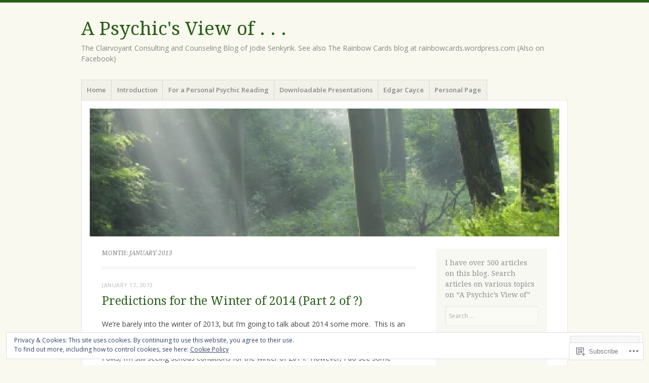

--- FILE ---
content_type: text/html; charset=UTF-8
request_url: https://apsychicsview.com/2013/01/
body_size: 29175
content:
<!DOCTYPE html>
<html lang="en">
<head>
<meta charset="UTF-8" />
<meta name="viewport" content="width=device-width" />
<link rel="profile" href="http://gmpg.org/xfn/11" />
<link rel="pingback" href="https://apsychicsview.com/xmlrpc.php" />
<!--[if lt IE 9]>
<script src="https://s0.wp.com/wp-content/themes/pub/misty-lake/js/html5.js?m=1354305289i" type="text/javascript"></script>
<![endif]-->

<title>January 2013 &#8211; A Psychic&#039;s View of . . .</title>
<meta name='robots' content='max-image-preview:large' />

<!-- Async WordPress.com Remote Login -->
<script id="wpcom_remote_login_js">
var wpcom_remote_login_extra_auth = '';
function wpcom_remote_login_remove_dom_node_id( element_id ) {
	var dom_node = document.getElementById( element_id );
	if ( dom_node ) { dom_node.parentNode.removeChild( dom_node ); }
}
function wpcom_remote_login_remove_dom_node_classes( class_name ) {
	var dom_nodes = document.querySelectorAll( '.' + class_name );
	for ( var i = 0; i < dom_nodes.length; i++ ) {
		dom_nodes[ i ].parentNode.removeChild( dom_nodes[ i ] );
	}
}
function wpcom_remote_login_final_cleanup() {
	wpcom_remote_login_remove_dom_node_classes( "wpcom_remote_login_msg" );
	wpcom_remote_login_remove_dom_node_id( "wpcom_remote_login_key" );
	wpcom_remote_login_remove_dom_node_id( "wpcom_remote_login_validate" );
	wpcom_remote_login_remove_dom_node_id( "wpcom_remote_login_js" );
	wpcom_remote_login_remove_dom_node_id( "wpcom_request_access_iframe" );
	wpcom_remote_login_remove_dom_node_id( "wpcom_request_access_styles" );
}

// Watch for messages back from the remote login
window.addEventListener( "message", function( e ) {
	if ( e.origin === "https://r-login.wordpress.com" ) {
		var data = {};
		try {
			data = JSON.parse( e.data );
		} catch( e ) {
			wpcom_remote_login_final_cleanup();
			return;
		}

		if ( data.msg === 'LOGIN' ) {
			// Clean up the login check iframe
			wpcom_remote_login_remove_dom_node_id( "wpcom_remote_login_key" );

			var id_regex = new RegExp( /^[0-9]+$/ );
			var token_regex = new RegExp( /^.*|.*|.*$/ );
			if (
				token_regex.test( data.token )
				&& id_regex.test( data.wpcomid )
			) {
				// We have everything we need to ask for a login
				var script = document.createElement( "script" );
				script.setAttribute( "id", "wpcom_remote_login_validate" );
				script.src = '/remote-login.php?wpcom_remote_login=validate'
					+ '&wpcomid=' + data.wpcomid
					+ '&token=' + encodeURIComponent( data.token )
					+ '&host=' + window.location.protocol
					+ '//' + window.location.hostname
					+ '&postid=661'
					+ '&is_singular=';
				document.body.appendChild( script );
			}

			return;
		}

		// Safari ITP, not logged in, so redirect
		if ( data.msg === 'LOGIN-REDIRECT' ) {
			window.location = 'https://wordpress.com/log-in?redirect_to=' + window.location.href;
			return;
		}

		// Safari ITP, storage access failed, remove the request
		if ( data.msg === 'LOGIN-REMOVE' ) {
			var css_zap = 'html { -webkit-transition: margin-top 1s; transition: margin-top 1s; } /* 9001 */ html { margin-top: 0 !important; } * html body { margin-top: 0 !important; } @media screen and ( max-width: 782px ) { html { margin-top: 0 !important; } * html body { margin-top: 0 !important; } }';
			var style_zap = document.createElement( 'style' );
			style_zap.type = 'text/css';
			style_zap.appendChild( document.createTextNode( css_zap ) );
			document.body.appendChild( style_zap );

			var e = document.getElementById( 'wpcom_request_access_iframe' );
			e.parentNode.removeChild( e );

			document.cookie = 'wordpress_com_login_access=denied; path=/; max-age=31536000';

			return;
		}

		// Safari ITP
		if ( data.msg === 'REQUEST_ACCESS' ) {
			console.log( 'request access: safari' );

			// Check ITP iframe enable/disable knob
			if ( wpcom_remote_login_extra_auth !== 'safari_itp_iframe' ) {
				return;
			}

			// If we are in a "private window" there is no ITP.
			var private_window = false;
			try {
				var opendb = window.openDatabase( null, null, null, null );
			} catch( e ) {
				private_window = true;
			}

			if ( private_window ) {
				console.log( 'private window' );
				return;
			}

			var iframe = document.createElement( 'iframe' );
			iframe.id = 'wpcom_request_access_iframe';
			iframe.setAttribute( 'scrolling', 'no' );
			iframe.setAttribute( 'sandbox', 'allow-storage-access-by-user-activation allow-scripts allow-same-origin allow-top-navigation-by-user-activation' );
			iframe.src = 'https://r-login.wordpress.com/remote-login.php?wpcom_remote_login=request_access&origin=' + encodeURIComponent( data.origin ) + '&wpcomid=' + encodeURIComponent( data.wpcomid );

			var css = 'html { -webkit-transition: margin-top 1s; transition: margin-top 1s; } /* 9001 */ html { margin-top: 46px !important; } * html body { margin-top: 46px !important; } @media screen and ( max-width: 660px ) { html { margin-top: 71px !important; } * html body { margin-top: 71px !important; } #wpcom_request_access_iframe { display: block; height: 71px !important; } } #wpcom_request_access_iframe { border: 0px; height: 46px; position: fixed; top: 0; left: 0; width: 100%; min-width: 100%; z-index: 99999; background: #23282d; } ';

			var style = document.createElement( 'style' );
			style.type = 'text/css';
			style.id = 'wpcom_request_access_styles';
			style.appendChild( document.createTextNode( css ) );
			document.body.appendChild( style );

			document.body.appendChild( iframe );
		}

		if ( data.msg === 'DONE' ) {
			wpcom_remote_login_final_cleanup();
		}
	}
}, false );

// Inject the remote login iframe after the page has had a chance to load
// more critical resources
window.addEventListener( "DOMContentLoaded", function( e ) {
	var iframe = document.createElement( "iframe" );
	iframe.style.display = "none";
	iframe.setAttribute( "scrolling", "no" );
	iframe.setAttribute( "id", "wpcom_remote_login_key" );
	iframe.src = "https://r-login.wordpress.com/remote-login.php"
		+ "?wpcom_remote_login=key"
		+ "&origin=aHR0cHM6Ly9hcHN5Y2hpY3N2aWV3LmNvbQ%3D%3D"
		+ "&wpcomid=2436561"
		+ "&time=" + Math.floor( Date.now() / 1000 );
	document.body.appendChild( iframe );
}, false );
</script>
<link rel='dns-prefetch' href='//s0.wp.com' />
<link rel='dns-prefetch' href='//fonts-api.wp.com' />
<link rel="alternate" type="application/rss+xml" title="A Psychic&#039;s View of . . . &raquo; Feed" href="https://apsychicsview.com/feed/" />
<link rel="alternate" type="application/rss+xml" title="A Psychic&#039;s View of . . . &raquo; Comments Feed" href="https://apsychicsview.com/comments/feed/" />
	<script type="text/javascript">
		/* <![CDATA[ */
		function addLoadEvent(func) {
			var oldonload = window.onload;
			if (typeof window.onload != 'function') {
				window.onload = func;
			} else {
				window.onload = function () {
					oldonload();
					func();
				}
			}
		}
		/* ]]> */
	</script>
	<link crossorigin='anonymous' rel='stylesheet' id='all-css-0-1' href='/_static/??/wp-content/mu-plugins/widgets/eu-cookie-law/templates/style.css,/wp-content/mu-plugins/likes/jetpack-likes.css?m=1743883414j&cssminify=yes' type='text/css' media='all' />
<style id='wp-emoji-styles-inline-css'>

	img.wp-smiley, img.emoji {
		display: inline !important;
		border: none !important;
		box-shadow: none !important;
		height: 1em !important;
		width: 1em !important;
		margin: 0 0.07em !important;
		vertical-align: -0.1em !important;
		background: none !important;
		padding: 0 !important;
	}
/*# sourceURL=wp-emoji-styles-inline-css */
</style>
<link crossorigin='anonymous' rel='stylesheet' id='all-css-2-1' href='/wp-content/plugins/gutenberg-core/v22.2.0/build/styles/block-library/style.css?m=1764855221i&cssminify=yes' type='text/css' media='all' />
<style id='wp-block-library-inline-css'>
.has-text-align-justify {
	text-align:justify;
}
.has-text-align-justify{text-align:justify;}

/*# sourceURL=wp-block-library-inline-css */
</style><style id='wp-block-paragraph-inline-css'>
.is-small-text{font-size:.875em}.is-regular-text{font-size:1em}.is-large-text{font-size:2.25em}.is-larger-text{font-size:3em}.has-drop-cap:not(:focus):first-letter{float:left;font-size:8.4em;font-style:normal;font-weight:100;line-height:.68;margin:.05em .1em 0 0;text-transform:uppercase}body.rtl .has-drop-cap:not(:focus):first-letter{float:none;margin-left:.1em}p.has-drop-cap.has-background{overflow:hidden}:root :where(p.has-background){padding:1.25em 2.375em}:where(p.has-text-color:not(.has-link-color)) a{color:inherit}p.has-text-align-left[style*="writing-mode:vertical-lr"],p.has-text-align-right[style*="writing-mode:vertical-rl"]{rotate:180deg}
/*# sourceURL=/wp-content/plugins/gutenberg-core/v22.2.0/build/styles/block-library/paragraph/style.css */
</style>
<style id='wp-block-image-inline-css'>
.wp-block-image>a,.wp-block-image>figure>a{display:inline-block}.wp-block-image img{box-sizing:border-box;height:auto;max-width:100%;vertical-align:bottom}@media not (prefers-reduced-motion){.wp-block-image img.hide{visibility:hidden}.wp-block-image img.show{animation:show-content-image .4s}}.wp-block-image[style*=border-radius] img,.wp-block-image[style*=border-radius]>a{border-radius:inherit}.wp-block-image.has-custom-border img{box-sizing:border-box}.wp-block-image.aligncenter{text-align:center}.wp-block-image.alignfull>a,.wp-block-image.alignwide>a{width:100%}.wp-block-image.alignfull img,.wp-block-image.alignwide img{height:auto;width:100%}.wp-block-image .aligncenter,.wp-block-image .alignleft,.wp-block-image .alignright,.wp-block-image.aligncenter,.wp-block-image.alignleft,.wp-block-image.alignright{display:table}.wp-block-image .aligncenter>figcaption,.wp-block-image .alignleft>figcaption,.wp-block-image .alignright>figcaption,.wp-block-image.aligncenter>figcaption,.wp-block-image.alignleft>figcaption,.wp-block-image.alignright>figcaption{caption-side:bottom;display:table-caption}.wp-block-image .alignleft{float:left;margin:.5em 1em .5em 0}.wp-block-image .alignright{float:right;margin:.5em 0 .5em 1em}.wp-block-image .aligncenter{margin-left:auto;margin-right:auto}.wp-block-image :where(figcaption){margin-bottom:1em;margin-top:.5em}.wp-block-image.is-style-circle-mask img{border-radius:9999px}@supports ((-webkit-mask-image:none) or (mask-image:none)) or (-webkit-mask-image:none){.wp-block-image.is-style-circle-mask img{border-radius:0;-webkit-mask-image:url('data:image/svg+xml;utf8,<svg viewBox="0 0 100 100" xmlns="http://www.w3.org/2000/svg"><circle cx="50" cy="50" r="50"/></svg>');mask-image:url('data:image/svg+xml;utf8,<svg viewBox="0 0 100 100" xmlns="http://www.w3.org/2000/svg"><circle cx="50" cy="50" r="50"/></svg>');mask-mode:alpha;-webkit-mask-position:center;mask-position:center;-webkit-mask-repeat:no-repeat;mask-repeat:no-repeat;-webkit-mask-size:contain;mask-size:contain}}:root :where(.wp-block-image.is-style-rounded img,.wp-block-image .is-style-rounded img){border-radius:9999px}.wp-block-image figure{margin:0}.wp-lightbox-container{display:flex;flex-direction:column;position:relative}.wp-lightbox-container img{cursor:zoom-in}.wp-lightbox-container img:hover+button{opacity:1}.wp-lightbox-container button{align-items:center;backdrop-filter:blur(16px) saturate(180%);background-color:#5a5a5a40;border:none;border-radius:4px;cursor:zoom-in;display:flex;height:20px;justify-content:center;opacity:0;padding:0;position:absolute;right:16px;text-align:center;top:16px;width:20px;z-index:100}@media not (prefers-reduced-motion){.wp-lightbox-container button{transition:opacity .2s ease}}.wp-lightbox-container button:focus-visible{outline:3px auto #5a5a5a40;outline:3px auto -webkit-focus-ring-color;outline-offset:3px}.wp-lightbox-container button:hover{cursor:pointer;opacity:1}.wp-lightbox-container button:focus{opacity:1}.wp-lightbox-container button:focus,.wp-lightbox-container button:hover,.wp-lightbox-container button:not(:hover):not(:active):not(.has-background){background-color:#5a5a5a40;border:none}.wp-lightbox-overlay{box-sizing:border-box;cursor:zoom-out;height:100vh;left:0;overflow:hidden;position:fixed;top:0;visibility:hidden;width:100%;z-index:100000}.wp-lightbox-overlay .close-button{align-items:center;cursor:pointer;display:flex;justify-content:center;min-height:40px;min-width:40px;padding:0;position:absolute;right:calc(env(safe-area-inset-right) + 16px);top:calc(env(safe-area-inset-top) + 16px);z-index:5000000}.wp-lightbox-overlay .close-button:focus,.wp-lightbox-overlay .close-button:hover,.wp-lightbox-overlay .close-button:not(:hover):not(:active):not(.has-background){background:none;border:none}.wp-lightbox-overlay .lightbox-image-container{height:var(--wp--lightbox-container-height);left:50%;overflow:hidden;position:absolute;top:50%;transform:translate(-50%,-50%);transform-origin:top left;width:var(--wp--lightbox-container-width);z-index:9999999999}.wp-lightbox-overlay .wp-block-image{align-items:center;box-sizing:border-box;display:flex;height:100%;justify-content:center;margin:0;position:relative;transform-origin:0 0;width:100%;z-index:3000000}.wp-lightbox-overlay .wp-block-image img{height:var(--wp--lightbox-image-height);min-height:var(--wp--lightbox-image-height);min-width:var(--wp--lightbox-image-width);width:var(--wp--lightbox-image-width)}.wp-lightbox-overlay .wp-block-image figcaption{display:none}.wp-lightbox-overlay button{background:none;border:none}.wp-lightbox-overlay .scrim{background-color:#fff;height:100%;opacity:.9;position:absolute;width:100%;z-index:2000000}.wp-lightbox-overlay.active{visibility:visible}@media not (prefers-reduced-motion){.wp-lightbox-overlay.active{animation:turn-on-visibility .25s both}.wp-lightbox-overlay.active img{animation:turn-on-visibility .35s both}.wp-lightbox-overlay.show-closing-animation:not(.active){animation:turn-off-visibility .35s both}.wp-lightbox-overlay.show-closing-animation:not(.active) img{animation:turn-off-visibility .25s both}.wp-lightbox-overlay.zoom.active{animation:none;opacity:1;visibility:visible}.wp-lightbox-overlay.zoom.active .lightbox-image-container{animation:lightbox-zoom-in .4s}.wp-lightbox-overlay.zoom.active .lightbox-image-container img{animation:none}.wp-lightbox-overlay.zoom.active .scrim{animation:turn-on-visibility .4s forwards}.wp-lightbox-overlay.zoom.show-closing-animation:not(.active){animation:none}.wp-lightbox-overlay.zoom.show-closing-animation:not(.active) .lightbox-image-container{animation:lightbox-zoom-out .4s}.wp-lightbox-overlay.zoom.show-closing-animation:not(.active) .lightbox-image-container img{animation:none}.wp-lightbox-overlay.zoom.show-closing-animation:not(.active) .scrim{animation:turn-off-visibility .4s forwards}}@keyframes show-content-image{0%{visibility:hidden}99%{visibility:hidden}to{visibility:visible}}@keyframes turn-on-visibility{0%{opacity:0}to{opacity:1}}@keyframes turn-off-visibility{0%{opacity:1;visibility:visible}99%{opacity:0;visibility:visible}to{opacity:0;visibility:hidden}}@keyframes lightbox-zoom-in{0%{transform:translate(calc((-100vw + var(--wp--lightbox-scrollbar-width))/2 + var(--wp--lightbox-initial-left-position)),calc(-50vh + var(--wp--lightbox-initial-top-position))) scale(var(--wp--lightbox-scale))}to{transform:translate(-50%,-50%) scale(1)}}@keyframes lightbox-zoom-out{0%{transform:translate(-50%,-50%) scale(1);visibility:visible}99%{visibility:visible}to{transform:translate(calc((-100vw + var(--wp--lightbox-scrollbar-width))/2 + var(--wp--lightbox-initial-left-position)),calc(-50vh + var(--wp--lightbox-initial-top-position))) scale(var(--wp--lightbox-scale));visibility:hidden}}
/*# sourceURL=/wp-content/plugins/gutenberg-core/v22.2.0/build/styles/block-library/image/style.css */
</style>
<style id='global-styles-inline-css'>
:root{--wp--preset--aspect-ratio--square: 1;--wp--preset--aspect-ratio--4-3: 4/3;--wp--preset--aspect-ratio--3-4: 3/4;--wp--preset--aspect-ratio--3-2: 3/2;--wp--preset--aspect-ratio--2-3: 2/3;--wp--preset--aspect-ratio--16-9: 16/9;--wp--preset--aspect-ratio--9-16: 9/16;--wp--preset--color--black: #000000;--wp--preset--color--cyan-bluish-gray: #abb8c3;--wp--preset--color--white: #ffffff;--wp--preset--color--pale-pink: #f78da7;--wp--preset--color--vivid-red: #cf2e2e;--wp--preset--color--luminous-vivid-orange: #ff6900;--wp--preset--color--luminous-vivid-amber: #fcb900;--wp--preset--color--light-green-cyan: #7bdcb5;--wp--preset--color--vivid-green-cyan: #00d084;--wp--preset--color--pale-cyan-blue: #8ed1fc;--wp--preset--color--vivid-cyan-blue: #0693e3;--wp--preset--color--vivid-purple: #9b51e0;--wp--preset--gradient--vivid-cyan-blue-to-vivid-purple: linear-gradient(135deg,rgb(6,147,227) 0%,rgb(155,81,224) 100%);--wp--preset--gradient--light-green-cyan-to-vivid-green-cyan: linear-gradient(135deg,rgb(122,220,180) 0%,rgb(0,208,130) 100%);--wp--preset--gradient--luminous-vivid-amber-to-luminous-vivid-orange: linear-gradient(135deg,rgb(252,185,0) 0%,rgb(255,105,0) 100%);--wp--preset--gradient--luminous-vivid-orange-to-vivid-red: linear-gradient(135deg,rgb(255,105,0) 0%,rgb(207,46,46) 100%);--wp--preset--gradient--very-light-gray-to-cyan-bluish-gray: linear-gradient(135deg,rgb(238,238,238) 0%,rgb(169,184,195) 100%);--wp--preset--gradient--cool-to-warm-spectrum: linear-gradient(135deg,rgb(74,234,220) 0%,rgb(151,120,209) 20%,rgb(207,42,186) 40%,rgb(238,44,130) 60%,rgb(251,105,98) 80%,rgb(254,248,76) 100%);--wp--preset--gradient--blush-light-purple: linear-gradient(135deg,rgb(255,206,236) 0%,rgb(152,150,240) 100%);--wp--preset--gradient--blush-bordeaux: linear-gradient(135deg,rgb(254,205,165) 0%,rgb(254,45,45) 50%,rgb(107,0,62) 100%);--wp--preset--gradient--luminous-dusk: linear-gradient(135deg,rgb(255,203,112) 0%,rgb(199,81,192) 50%,rgb(65,88,208) 100%);--wp--preset--gradient--pale-ocean: linear-gradient(135deg,rgb(255,245,203) 0%,rgb(182,227,212) 50%,rgb(51,167,181) 100%);--wp--preset--gradient--electric-grass: linear-gradient(135deg,rgb(202,248,128) 0%,rgb(113,206,126) 100%);--wp--preset--gradient--midnight: linear-gradient(135deg,rgb(2,3,129) 0%,rgb(40,116,252) 100%);--wp--preset--font-size--small: 13px;--wp--preset--font-size--medium: 20px;--wp--preset--font-size--large: 36px;--wp--preset--font-size--x-large: 42px;--wp--preset--font-family--albert-sans: 'Albert Sans', sans-serif;--wp--preset--font-family--alegreya: Alegreya, serif;--wp--preset--font-family--arvo: Arvo, serif;--wp--preset--font-family--bodoni-moda: 'Bodoni Moda', serif;--wp--preset--font-family--bricolage-grotesque: 'Bricolage Grotesque', sans-serif;--wp--preset--font-family--cabin: Cabin, sans-serif;--wp--preset--font-family--chivo: Chivo, sans-serif;--wp--preset--font-family--commissioner: Commissioner, sans-serif;--wp--preset--font-family--cormorant: Cormorant, serif;--wp--preset--font-family--courier-prime: 'Courier Prime', monospace;--wp--preset--font-family--crimson-pro: 'Crimson Pro', serif;--wp--preset--font-family--dm-mono: 'DM Mono', monospace;--wp--preset--font-family--dm-sans: 'DM Sans', sans-serif;--wp--preset--font-family--dm-serif-display: 'DM Serif Display', serif;--wp--preset--font-family--domine: Domine, serif;--wp--preset--font-family--eb-garamond: 'EB Garamond', serif;--wp--preset--font-family--epilogue: Epilogue, sans-serif;--wp--preset--font-family--fahkwang: Fahkwang, sans-serif;--wp--preset--font-family--figtree: Figtree, sans-serif;--wp--preset--font-family--fira-sans: 'Fira Sans', sans-serif;--wp--preset--font-family--fjalla-one: 'Fjalla One', sans-serif;--wp--preset--font-family--fraunces: Fraunces, serif;--wp--preset--font-family--gabarito: Gabarito, system-ui;--wp--preset--font-family--ibm-plex-mono: 'IBM Plex Mono', monospace;--wp--preset--font-family--ibm-plex-sans: 'IBM Plex Sans', sans-serif;--wp--preset--font-family--ibarra-real-nova: 'Ibarra Real Nova', serif;--wp--preset--font-family--instrument-serif: 'Instrument Serif', serif;--wp--preset--font-family--inter: Inter, sans-serif;--wp--preset--font-family--josefin-sans: 'Josefin Sans', sans-serif;--wp--preset--font-family--jost: Jost, sans-serif;--wp--preset--font-family--libre-baskerville: 'Libre Baskerville', serif;--wp--preset--font-family--libre-franklin: 'Libre Franklin', sans-serif;--wp--preset--font-family--literata: Literata, serif;--wp--preset--font-family--lora: Lora, serif;--wp--preset--font-family--merriweather: Merriweather, serif;--wp--preset--font-family--montserrat: Montserrat, sans-serif;--wp--preset--font-family--newsreader: Newsreader, serif;--wp--preset--font-family--noto-sans-mono: 'Noto Sans Mono', sans-serif;--wp--preset--font-family--nunito: Nunito, sans-serif;--wp--preset--font-family--open-sans: 'Open Sans', sans-serif;--wp--preset--font-family--overpass: Overpass, sans-serif;--wp--preset--font-family--pt-serif: 'PT Serif', serif;--wp--preset--font-family--petrona: Petrona, serif;--wp--preset--font-family--piazzolla: Piazzolla, serif;--wp--preset--font-family--playfair-display: 'Playfair Display', serif;--wp--preset--font-family--plus-jakarta-sans: 'Plus Jakarta Sans', sans-serif;--wp--preset--font-family--poppins: Poppins, sans-serif;--wp--preset--font-family--raleway: Raleway, sans-serif;--wp--preset--font-family--roboto: Roboto, sans-serif;--wp--preset--font-family--roboto-slab: 'Roboto Slab', serif;--wp--preset--font-family--rubik: Rubik, sans-serif;--wp--preset--font-family--rufina: Rufina, serif;--wp--preset--font-family--sora: Sora, sans-serif;--wp--preset--font-family--source-sans-3: 'Source Sans 3', sans-serif;--wp--preset--font-family--source-serif-4: 'Source Serif 4', serif;--wp--preset--font-family--space-mono: 'Space Mono', monospace;--wp--preset--font-family--syne: Syne, sans-serif;--wp--preset--font-family--texturina: Texturina, serif;--wp--preset--font-family--urbanist: Urbanist, sans-serif;--wp--preset--font-family--work-sans: 'Work Sans', sans-serif;--wp--preset--spacing--20: 0.44rem;--wp--preset--spacing--30: 0.67rem;--wp--preset--spacing--40: 1rem;--wp--preset--spacing--50: 1.5rem;--wp--preset--spacing--60: 2.25rem;--wp--preset--spacing--70: 3.38rem;--wp--preset--spacing--80: 5.06rem;--wp--preset--shadow--natural: 6px 6px 9px rgba(0, 0, 0, 0.2);--wp--preset--shadow--deep: 12px 12px 50px rgba(0, 0, 0, 0.4);--wp--preset--shadow--sharp: 6px 6px 0px rgba(0, 0, 0, 0.2);--wp--preset--shadow--outlined: 6px 6px 0px -3px rgb(255, 255, 255), 6px 6px rgb(0, 0, 0);--wp--preset--shadow--crisp: 6px 6px 0px rgb(0, 0, 0);}:where(.is-layout-flex){gap: 0.5em;}:where(.is-layout-grid){gap: 0.5em;}body .is-layout-flex{display: flex;}.is-layout-flex{flex-wrap: wrap;align-items: center;}.is-layout-flex > :is(*, div){margin: 0;}body .is-layout-grid{display: grid;}.is-layout-grid > :is(*, div){margin: 0;}:where(.wp-block-columns.is-layout-flex){gap: 2em;}:where(.wp-block-columns.is-layout-grid){gap: 2em;}:where(.wp-block-post-template.is-layout-flex){gap: 1.25em;}:where(.wp-block-post-template.is-layout-grid){gap: 1.25em;}.has-black-color{color: var(--wp--preset--color--black) !important;}.has-cyan-bluish-gray-color{color: var(--wp--preset--color--cyan-bluish-gray) !important;}.has-white-color{color: var(--wp--preset--color--white) !important;}.has-pale-pink-color{color: var(--wp--preset--color--pale-pink) !important;}.has-vivid-red-color{color: var(--wp--preset--color--vivid-red) !important;}.has-luminous-vivid-orange-color{color: var(--wp--preset--color--luminous-vivid-orange) !important;}.has-luminous-vivid-amber-color{color: var(--wp--preset--color--luminous-vivid-amber) !important;}.has-light-green-cyan-color{color: var(--wp--preset--color--light-green-cyan) !important;}.has-vivid-green-cyan-color{color: var(--wp--preset--color--vivid-green-cyan) !important;}.has-pale-cyan-blue-color{color: var(--wp--preset--color--pale-cyan-blue) !important;}.has-vivid-cyan-blue-color{color: var(--wp--preset--color--vivid-cyan-blue) !important;}.has-vivid-purple-color{color: var(--wp--preset--color--vivid-purple) !important;}.has-black-background-color{background-color: var(--wp--preset--color--black) !important;}.has-cyan-bluish-gray-background-color{background-color: var(--wp--preset--color--cyan-bluish-gray) !important;}.has-white-background-color{background-color: var(--wp--preset--color--white) !important;}.has-pale-pink-background-color{background-color: var(--wp--preset--color--pale-pink) !important;}.has-vivid-red-background-color{background-color: var(--wp--preset--color--vivid-red) !important;}.has-luminous-vivid-orange-background-color{background-color: var(--wp--preset--color--luminous-vivid-orange) !important;}.has-luminous-vivid-amber-background-color{background-color: var(--wp--preset--color--luminous-vivid-amber) !important;}.has-light-green-cyan-background-color{background-color: var(--wp--preset--color--light-green-cyan) !important;}.has-vivid-green-cyan-background-color{background-color: var(--wp--preset--color--vivid-green-cyan) !important;}.has-pale-cyan-blue-background-color{background-color: var(--wp--preset--color--pale-cyan-blue) !important;}.has-vivid-cyan-blue-background-color{background-color: var(--wp--preset--color--vivid-cyan-blue) !important;}.has-vivid-purple-background-color{background-color: var(--wp--preset--color--vivid-purple) !important;}.has-black-border-color{border-color: var(--wp--preset--color--black) !important;}.has-cyan-bluish-gray-border-color{border-color: var(--wp--preset--color--cyan-bluish-gray) !important;}.has-white-border-color{border-color: var(--wp--preset--color--white) !important;}.has-pale-pink-border-color{border-color: var(--wp--preset--color--pale-pink) !important;}.has-vivid-red-border-color{border-color: var(--wp--preset--color--vivid-red) !important;}.has-luminous-vivid-orange-border-color{border-color: var(--wp--preset--color--luminous-vivid-orange) !important;}.has-luminous-vivid-amber-border-color{border-color: var(--wp--preset--color--luminous-vivid-amber) !important;}.has-light-green-cyan-border-color{border-color: var(--wp--preset--color--light-green-cyan) !important;}.has-vivid-green-cyan-border-color{border-color: var(--wp--preset--color--vivid-green-cyan) !important;}.has-pale-cyan-blue-border-color{border-color: var(--wp--preset--color--pale-cyan-blue) !important;}.has-vivid-cyan-blue-border-color{border-color: var(--wp--preset--color--vivid-cyan-blue) !important;}.has-vivid-purple-border-color{border-color: var(--wp--preset--color--vivid-purple) !important;}.has-vivid-cyan-blue-to-vivid-purple-gradient-background{background: var(--wp--preset--gradient--vivid-cyan-blue-to-vivid-purple) !important;}.has-light-green-cyan-to-vivid-green-cyan-gradient-background{background: var(--wp--preset--gradient--light-green-cyan-to-vivid-green-cyan) !important;}.has-luminous-vivid-amber-to-luminous-vivid-orange-gradient-background{background: var(--wp--preset--gradient--luminous-vivid-amber-to-luminous-vivid-orange) !important;}.has-luminous-vivid-orange-to-vivid-red-gradient-background{background: var(--wp--preset--gradient--luminous-vivid-orange-to-vivid-red) !important;}.has-very-light-gray-to-cyan-bluish-gray-gradient-background{background: var(--wp--preset--gradient--very-light-gray-to-cyan-bluish-gray) !important;}.has-cool-to-warm-spectrum-gradient-background{background: var(--wp--preset--gradient--cool-to-warm-spectrum) !important;}.has-blush-light-purple-gradient-background{background: var(--wp--preset--gradient--blush-light-purple) !important;}.has-blush-bordeaux-gradient-background{background: var(--wp--preset--gradient--blush-bordeaux) !important;}.has-luminous-dusk-gradient-background{background: var(--wp--preset--gradient--luminous-dusk) !important;}.has-pale-ocean-gradient-background{background: var(--wp--preset--gradient--pale-ocean) !important;}.has-electric-grass-gradient-background{background: var(--wp--preset--gradient--electric-grass) !important;}.has-midnight-gradient-background{background: var(--wp--preset--gradient--midnight) !important;}.has-small-font-size{font-size: var(--wp--preset--font-size--small) !important;}.has-medium-font-size{font-size: var(--wp--preset--font-size--medium) !important;}.has-large-font-size{font-size: var(--wp--preset--font-size--large) !important;}.has-x-large-font-size{font-size: var(--wp--preset--font-size--x-large) !important;}.has-albert-sans-font-family{font-family: var(--wp--preset--font-family--albert-sans) !important;}.has-alegreya-font-family{font-family: var(--wp--preset--font-family--alegreya) !important;}.has-arvo-font-family{font-family: var(--wp--preset--font-family--arvo) !important;}.has-bodoni-moda-font-family{font-family: var(--wp--preset--font-family--bodoni-moda) !important;}.has-bricolage-grotesque-font-family{font-family: var(--wp--preset--font-family--bricolage-grotesque) !important;}.has-cabin-font-family{font-family: var(--wp--preset--font-family--cabin) !important;}.has-chivo-font-family{font-family: var(--wp--preset--font-family--chivo) !important;}.has-commissioner-font-family{font-family: var(--wp--preset--font-family--commissioner) !important;}.has-cormorant-font-family{font-family: var(--wp--preset--font-family--cormorant) !important;}.has-courier-prime-font-family{font-family: var(--wp--preset--font-family--courier-prime) !important;}.has-crimson-pro-font-family{font-family: var(--wp--preset--font-family--crimson-pro) !important;}.has-dm-mono-font-family{font-family: var(--wp--preset--font-family--dm-mono) !important;}.has-dm-sans-font-family{font-family: var(--wp--preset--font-family--dm-sans) !important;}.has-dm-serif-display-font-family{font-family: var(--wp--preset--font-family--dm-serif-display) !important;}.has-domine-font-family{font-family: var(--wp--preset--font-family--domine) !important;}.has-eb-garamond-font-family{font-family: var(--wp--preset--font-family--eb-garamond) !important;}.has-epilogue-font-family{font-family: var(--wp--preset--font-family--epilogue) !important;}.has-fahkwang-font-family{font-family: var(--wp--preset--font-family--fahkwang) !important;}.has-figtree-font-family{font-family: var(--wp--preset--font-family--figtree) !important;}.has-fira-sans-font-family{font-family: var(--wp--preset--font-family--fira-sans) !important;}.has-fjalla-one-font-family{font-family: var(--wp--preset--font-family--fjalla-one) !important;}.has-fraunces-font-family{font-family: var(--wp--preset--font-family--fraunces) !important;}.has-gabarito-font-family{font-family: var(--wp--preset--font-family--gabarito) !important;}.has-ibm-plex-mono-font-family{font-family: var(--wp--preset--font-family--ibm-plex-mono) !important;}.has-ibm-plex-sans-font-family{font-family: var(--wp--preset--font-family--ibm-plex-sans) !important;}.has-ibarra-real-nova-font-family{font-family: var(--wp--preset--font-family--ibarra-real-nova) !important;}.has-instrument-serif-font-family{font-family: var(--wp--preset--font-family--instrument-serif) !important;}.has-inter-font-family{font-family: var(--wp--preset--font-family--inter) !important;}.has-josefin-sans-font-family{font-family: var(--wp--preset--font-family--josefin-sans) !important;}.has-jost-font-family{font-family: var(--wp--preset--font-family--jost) !important;}.has-libre-baskerville-font-family{font-family: var(--wp--preset--font-family--libre-baskerville) !important;}.has-libre-franklin-font-family{font-family: var(--wp--preset--font-family--libre-franklin) !important;}.has-literata-font-family{font-family: var(--wp--preset--font-family--literata) !important;}.has-lora-font-family{font-family: var(--wp--preset--font-family--lora) !important;}.has-merriweather-font-family{font-family: var(--wp--preset--font-family--merriweather) !important;}.has-montserrat-font-family{font-family: var(--wp--preset--font-family--montserrat) !important;}.has-newsreader-font-family{font-family: var(--wp--preset--font-family--newsreader) !important;}.has-noto-sans-mono-font-family{font-family: var(--wp--preset--font-family--noto-sans-mono) !important;}.has-nunito-font-family{font-family: var(--wp--preset--font-family--nunito) !important;}.has-open-sans-font-family{font-family: var(--wp--preset--font-family--open-sans) !important;}.has-overpass-font-family{font-family: var(--wp--preset--font-family--overpass) !important;}.has-pt-serif-font-family{font-family: var(--wp--preset--font-family--pt-serif) !important;}.has-petrona-font-family{font-family: var(--wp--preset--font-family--petrona) !important;}.has-piazzolla-font-family{font-family: var(--wp--preset--font-family--piazzolla) !important;}.has-playfair-display-font-family{font-family: var(--wp--preset--font-family--playfair-display) !important;}.has-plus-jakarta-sans-font-family{font-family: var(--wp--preset--font-family--plus-jakarta-sans) !important;}.has-poppins-font-family{font-family: var(--wp--preset--font-family--poppins) !important;}.has-raleway-font-family{font-family: var(--wp--preset--font-family--raleway) !important;}.has-roboto-font-family{font-family: var(--wp--preset--font-family--roboto) !important;}.has-roboto-slab-font-family{font-family: var(--wp--preset--font-family--roboto-slab) !important;}.has-rubik-font-family{font-family: var(--wp--preset--font-family--rubik) !important;}.has-rufina-font-family{font-family: var(--wp--preset--font-family--rufina) !important;}.has-sora-font-family{font-family: var(--wp--preset--font-family--sora) !important;}.has-source-sans-3-font-family{font-family: var(--wp--preset--font-family--source-sans-3) !important;}.has-source-serif-4-font-family{font-family: var(--wp--preset--font-family--source-serif-4) !important;}.has-space-mono-font-family{font-family: var(--wp--preset--font-family--space-mono) !important;}.has-syne-font-family{font-family: var(--wp--preset--font-family--syne) !important;}.has-texturina-font-family{font-family: var(--wp--preset--font-family--texturina) !important;}.has-urbanist-font-family{font-family: var(--wp--preset--font-family--urbanist) !important;}.has-work-sans-font-family{font-family: var(--wp--preset--font-family--work-sans) !important;}
/*# sourceURL=global-styles-inline-css */
</style>

<style id='classic-theme-styles-inline-css'>
/*! This file is auto-generated */
.wp-block-button__link{color:#fff;background-color:#32373c;border-radius:9999px;box-shadow:none;text-decoration:none;padding:calc(.667em + 2px) calc(1.333em + 2px);font-size:1.125em}.wp-block-file__button{background:#32373c;color:#fff;text-decoration:none}
/*# sourceURL=/wp-includes/css/classic-themes.min.css */
</style>
<link crossorigin='anonymous' rel='stylesheet' id='all-css-4-1' href='/_static/??-eJx9j+EKwjAMhF/ILNQNnT/EZ1m7MOuarSypc29vRZyCsD8hHPfdcThHcOOgNCjGkDo/CLrRhtH1gvvC1IUB8RwDwUT3osLWi64OEF0CFU5khz9BnOCbNVHWOTb6cjC1vqFAnG1b2OzbjjTj8vlB6bGNxFwD1saJRCBf9olBr7lL/ri3jDFZ5DxogdD0hOuaC5/NsTKHU1mW9e0J+j1ruQ==&cssminify=yes' type='text/css' media='all' />
<link rel='stylesheet' id='mistylake-open-sans-css' href='https://fonts-api.wp.com/css?family=Open+Sans:300,300italic,400,400italic,600,600italic,700,700italic&#038;subset=latin,latin-ext' media='all' />
<link rel='stylesheet' id='mistylake-droid-serif-css' href='https://fonts-api.wp.com/css?family=Droid+Serif%3A400%2C400italic%2C400bold&#038;subset=latin&#038;ver=6.9-RC2-61304' media='all' />
<link crossorigin='anonymous' rel='stylesheet' id='all-css-10-1' href='/_static/??-eJzTLy/QTc7PK0nNK9HPLdUtyClNz8wr1i9KTcrJTwcy0/WTi5G5ekCujj52Temp+bo5+cmJJZn5eSgc3bScxMwikFb7XFtDE1NLExMLc0OTLACohS2q&cssminify=yes' type='text/css' media='all' />
<link crossorigin='anonymous' rel='stylesheet' id='print-css-11-1' href='/wp-content/mu-plugins/global-print/global-print.css?m=1465851035i&cssminify=yes' type='text/css' media='print' />
<style id='jetpack-global-styles-frontend-style-inline-css'>
:root { --font-headings: unset; --font-base: unset; --font-headings-default: -apple-system,BlinkMacSystemFont,"Segoe UI",Roboto,Oxygen-Sans,Ubuntu,Cantarell,"Helvetica Neue",sans-serif; --font-base-default: -apple-system,BlinkMacSystemFont,"Segoe UI",Roboto,Oxygen-Sans,Ubuntu,Cantarell,"Helvetica Neue",sans-serif;}
/*# sourceURL=jetpack-global-styles-frontend-style-inline-css */
</style>
<link crossorigin='anonymous' rel='stylesheet' id='all-css-14-1' href='/_static/??-eJyNjcsKAjEMRX/IGtQZBxfip0hMS9sxTYppGfx7H7gRN+7ugcs5sFRHKi1Ig9Jd5R6zGMyhVaTrh8G6QFHfORhYwlvw6P39PbPENZmt4G/ROQuBKWVkxxrVvuBH1lIoz2waILJekF+HUzlupnG3nQ77YZwfuRJIaQ==&cssminify=yes' type='text/css' media='all' />
<script type="text/javascript" id="wpcom-actionbar-placeholder-js-extra">
/* <![CDATA[ */
var actionbardata = {"siteID":"2436561","postID":"0","siteURL":"https://apsychicsview.com","xhrURL":"https://apsychicsview.com/wp-admin/admin-ajax.php","nonce":"bdae942ed4","isLoggedIn":"","statusMessage":"","subsEmailDefault":"instantly","proxyScriptUrl":"https://s0.wp.com/wp-content/js/wpcom-proxy-request.js?m=1513050504i&amp;ver=20211021","i18n":{"followedText":"New posts from this site will now appear in your \u003Ca href=\"https://wordpress.com/reader\"\u003EReader\u003C/a\u003E","foldBar":"Collapse this bar","unfoldBar":"Expand this bar","shortLinkCopied":"Shortlink copied to clipboard."}};
//# sourceURL=wpcom-actionbar-placeholder-js-extra
/* ]]> */
</script>
<script type="text/javascript" id="jetpack-mu-wpcom-settings-js-before">
/* <![CDATA[ */
var JETPACK_MU_WPCOM_SETTINGS = {"assetsUrl":"https://s0.wp.com/wp-content/mu-plugins/jetpack-mu-wpcom-plugin/sun/jetpack_vendor/automattic/jetpack-mu-wpcom/src/build/"};
//# sourceURL=jetpack-mu-wpcom-settings-js-before
/* ]]> */
</script>
<script crossorigin='anonymous' type='text/javascript'  src='/_static/??-eJyFjcsOwiAQRX/I6dSa+lgYvwWBEAgMOAPW/n3bqIk7V2dxT87FqYDOVC1VDIIcKxTOr7kLssN186RjM1a2MTya5fmDLnn6K0HyjlW1v/L37R6zgxKb8yQ4ZTbKCOioRN4hnQo+hw1AmcCZwmvilq7709CPh/54voQFmNpFWg=='></script>
<script type="text/javascript" id="rlt-proxy-js-after">
/* <![CDATA[ */
	rltInitialize( {"token":null,"iframeOrigins":["https:\/\/widgets.wp.com"]} );
//# sourceURL=rlt-proxy-js-after
/* ]]> */
</script>
<link rel="EditURI" type="application/rsd+xml" title="RSD" href="https://jodie1.wordpress.com/xmlrpc.php?rsd" />
<meta name="generator" content="WordPress.com" />

<!-- Jetpack Open Graph Tags -->
<meta property="og:type" content="website" />
<meta property="og:title" content="January 2013 &#8211; A Psychic&#039;s View of . . ." />
<meta property="og:site_name" content="A Psychic&#039;s View of . . ." />
<meta property="og:image" content="https://s0.wp.com/i/blank.jpg?m=1383295312i" />
<meta property="og:image:width" content="200" />
<meta property="og:image:height" content="200" />
<meta property="og:image:alt" content="" />
<meta property="og:locale" content="en_US" />

<!-- End Jetpack Open Graph Tags -->
<link rel="shortcut icon" type="image/x-icon" href="https://s0.wp.com/i/favicon.ico?m=1713425267i" sizes="16x16 24x24 32x32 48x48" />
<link rel="icon" type="image/x-icon" href="https://s0.wp.com/i/favicon.ico?m=1713425267i" sizes="16x16 24x24 32x32 48x48" />
<link rel="apple-touch-icon" href="https://s0.wp.com/i/webclip.png?m=1713868326i" />
<link rel='openid.server' href='https://apsychicsview.com/?openidserver=1' />
<link rel='openid.delegate' href='https://apsychicsview.com/' />
<link rel="search" type="application/opensearchdescription+xml" href="https://apsychicsview.com/osd.xml" title="A Psychic&#039;s View of . . ." />
<link rel="search" type="application/opensearchdescription+xml" href="https://s1.wp.com/opensearch.xml" title="WordPress.com" />
<style type="text/css">.recentcomments a{display:inline !important;padding:0 !important;margin:0 !important;}</style>		<style type="text/css">
			.recentcomments a {
				display: inline !important;
				padding: 0 !important;
				margin: 0 !important;
			}

			table.recentcommentsavatartop img.avatar, table.recentcommentsavatarend img.avatar {
				border: 0px;
				margin: 0;
			}

			table.recentcommentsavatartop a, table.recentcommentsavatarend a {
				border: 0px !important;
				background-color: transparent !important;
			}

			td.recentcommentsavatarend, td.recentcommentsavatartop {
				padding: 0px 0px 1px 0px;
				margin: 0px;
			}

			td.recentcommentstextend {
				border: none !important;
				padding: 0px 0px 2px 10px;
			}

			.rtl td.recentcommentstextend {
				padding: 0px 10px 2px 0px;
			}

			td.recentcommentstexttop {
				border: none;
				padding: 0px 0px 0px 10px;
			}

			.rtl td.recentcommentstexttop {
				padding: 0px 10px 0px 0px;
			}
		</style>
		<meta name="description" content="1 post published by jodie1 during January 2013" />
		<script type="text/javascript">

			window.doNotSellCallback = function() {

				var linkElements = [
					'a[href="https://wordpress.com/?ref=footer_blog"]',
					'a[href="https://wordpress.com/?ref=footer_website"]',
					'a[href="https://wordpress.com/?ref=vertical_footer"]',
					'a[href^="https://wordpress.com/?ref=footer_segment_"]',
				].join(',');

				var dnsLink = document.createElement( 'a' );
				dnsLink.href = 'https://wordpress.com/advertising-program-optout/';
				dnsLink.classList.add( 'do-not-sell-link' );
				dnsLink.rel = 'nofollow';
				dnsLink.style.marginLeft = '0.5em';
				dnsLink.textContent = 'Do Not Sell or Share My Personal Information';

				var creditLinks = document.querySelectorAll( linkElements );

				if ( 0 === creditLinks.length ) {
					return false;
				}

				Array.prototype.forEach.call( creditLinks, function( el ) {
					el.insertAdjacentElement( 'afterend', dnsLink );
				});

				return true;
			};

		</script>
		<script type="text/javascript">
	window.google_analytics_uacct = "UA-52447-2";
</script>

<script type="text/javascript">
	var _gaq = _gaq || [];
	_gaq.push(['_setAccount', 'UA-52447-2']);
	_gaq.push(['_gat._anonymizeIp']);
	_gaq.push(['_setDomainName', 'none']);
	_gaq.push(['_setAllowLinker', true]);
	_gaq.push(['_initData']);
	_gaq.push(['_trackPageview']);

	(function() {
		var ga = document.createElement('script'); ga.type = 'text/javascript'; ga.async = true;
		ga.src = ('https:' == document.location.protocol ? 'https://ssl' : 'http://www') + '.google-analytics.com/ga.js';
		(document.getElementsByTagName('head')[0] || document.getElementsByTagName('body')[0]).appendChild(ga);
	})();
</script>
<link crossorigin='anonymous' rel='stylesheet' id='all-css-2-3' href='/wp-content/mu-plugins/jetpack-plugin/sun/_inc/build/subscriptions/subscriptions.min.css?m=1753981412i&cssminify=yes' type='text/css' media='all' />
</head>

<body class="archive date wp-theme-pubmisty-lake customizer-styles-applied jetpack-reblog-enabled">
<div id="page" class="hfeed site">
		<header id="masthead" class="site-header" role="banner">
		<div class="site-branding">
			<h1 class="site-title"><a href="https://apsychicsview.com/" title="A Psychic&#039;s View of . . ." rel="home">A Psychic&#039;s View of . . .</a></h1>
			<h2 class="site-description">The Clairvoyant Consulting and Counseling Blog of Jodie Senkyrik.  See also The Rainbow Cards blog at rainbowcards.wordpress.com (Also on Facebook)</h2>
		</div>

		<nav id="nav" role="navigation" class="site-navigation main-navigation">
			<h1 class="assistive-text screen-reader-text">Menu</h1>
			<div class="assistive-text skip-link screen-reader-text"><a href="#content" title="Skip to content">Skip to content</a></div>

			<div class="menu"><ul>
<li ><a href="https://apsychicsview.com/">Home</a></li><li class="page_item page-item-2"><a href="https://apsychicsview.com/about/">Introduction</a></li>
<li class="page_item page-item-1027 page_item_has_children"><a href="https://apsychicsview.com/for-personal-readings/">For a Personal Psychic&nbsp;Reading</a>
<ul class='children'>
	<li class="page_item page-item-1436"><a href="https://apsychicsview.com/for-personal-readings/topics-for-a-personal-psychic-reading/">Topics for a Personal Psychic&nbsp;Reading</a></li>
	<li class="page_item page-item-1438"><a href="https://apsychicsview.com/for-personal-readings/my-own-psychic-background-and-journey/">My Own Psychic Background and&nbsp;Journey</a></li>
	<li class="page_item page-item-1443"><a href="https://apsychicsview.com/for-personal-readings/how-to-schedule-your-own-psychic-reading/">How to Schedule Your Own Psychic&nbsp;Reading</a></li>
	<li class="page_item page-item-1582"><a href="https://apsychicsview.com/for-personal-readings/reviews-of-clairvoyant-readings/">Reviews of Clairvoyant&nbsp;Readings</a></li>
</ul>
</li>
<li class="page_item page-item-132 page_item_has_children"><a href="https://apsychicsview.com/download-page/">Downloadable Presentations</a>
<ul class='children'>
	<li class="page_item page-item-2762"><a href="https://apsychicsview.com/download-page/2018-looking-ahead-and-going-within-retreat/">2018 &#8211; Looking Ahead and Going Within&nbsp;Retreat</a></li>
	<li class="page_item page-item-2648"><a href="https://apsychicsview.com/download-page/2011-2015-presentations/">2011 &#8211; 2015&nbsp;Presentations</a></li>
	<li class="page_item page-item-2645"><a href="https://apsychicsview.com/download-page/2006-2010-presentations/">2006 &#8211; 2010&nbsp;Presentations</a></li>
	<li class="page_item page-item-2642"><a href="https://apsychicsview.com/download-page/2000-2005-presentations/">2000 &#8211; 2005&nbsp;Presentations</a></li>
</ul>
</li>
<li class="page_item page-item-488 page_item_has_children"><a href="https://apsychicsview.com/edgar-cayce-2/">Edgar Cayce</a>
<ul class='children'>
	<li class="page_item page-item-51"><a href="https://apsychicsview.com/edgar-cayce-2/edgar-cayce/">Edgar Cayce Predictions</a></li>
</ul>
</li>
<li class="page_item page-item-344 page_item_has_children"><a href="https://apsychicsview.com/personal-pages/">Personal Page</a>
<ul class='children'>
	<li class="page_item page-item-347"><a href="https://apsychicsview.com/personal-pages/poetry/">Poetry</a></li>
	<li class="page_item page-item-425"><a href="https://apsychicsview.com/personal-pages/do-not-wipe-your-tears-away/">Do Not Wipe Your Tears Away&nbsp;(Tears)</a></li>
	<li class="page_item page-item-428"><a href="https://apsychicsview.com/personal-pages/life-or-death/">Life or Death</a></li>
	<li class="page_item page-item-430"><a href="https://apsychicsview.com/personal-pages/medit8/">Medit8</a></li>
	<li class="page_item page-item-434"><a href="https://apsychicsview.com/personal-pages/winds-of-war/">The Cries of&nbsp;War</a></li>
	<li class="page_item page-item-438"><a href="https://apsychicsview.com/personal-pages/once-upon-a-time/">Once Upon a&nbsp;Time</a></li>
	<li class="page_item page-item-442"><a href="https://apsychicsview.com/personal-pages/the-silence-smiled/">The Silence Smiled</a></li>
	<li class="page_item page-item-452"><a href="https://apsychicsview.com/personal-pages/in-the-dark-night/">In the Dark&nbsp;Night</a></li>
	<li class="page_item page-item-445"><a href="https://apsychicsview.com/personal-pages/elevator-man/">Elevator Man</a></li>
	<li class="page_item page-item-455"><a href="https://apsychicsview.com/personal-pages/god-sing-to-me/">God, Sing to&nbsp;Me</a></li>
	<li class="page_item page-item-448"><a href="https://apsychicsview.com/personal-pages/your-old-car/">I Miss Your&nbsp;Car</a></li>
</ul>
</li>
</ul></div>
		</nav><!-- .site-navigation .main-navigation -->
	</header><!-- #masthead .site-header -->

	<div id="main" class="site-main">

					<div class="header-image">
				<a href="https://apsychicsview.com/" title="A Psychic&#039;s View of . . ." rel="home">
					<img src="https://apsychicsview.com/wp-content/uploads/2013/07/misty-woods-new-header.jpg" width="1015" height="276" alt="" />
				</a>
			</div>
		
	<section id="primary" class="content-area">
		<div id="content" class="site-content" role="main">

		
			<header class="page-header">
				<h1 class="page-title">
					Month: <span>January 2013</span>				</h1>
							</header><!-- .page-header -->

						
				
<article id="post-661" class="post-661 post type-post status-publish format-standard hentry category-1173184 category-after-2013 category-earth-changes category-global-warming category-weather tag-colorado tag-colorado-weather tag-gulf-of-mexico tag-new-england tag-predictions tag-predictions-for-2014 tag-weather tag-winter">

	
	<header class="entry-header">

		
					<div class="entry-meta">
				<a href="https://apsychicsview.com/2013/01/17/winter-of-2014/" title="12:56 am" rel="bookmark"><time class="entry-date" datetime="2013-01-17T00:56:16-06:00" pubdate>January 17, 2013</time></a><span class="byline"> by <span class="author vcard"><a class="url fn n" href="https://apsychicsview.com/author/jodie1/" title="View all posts by jodie1" rel="author">jodie1</a></span></span>			</div><!-- .entry-meta -->
				<h1 class="entry-title"><a href="https://apsychicsview.com/2013/01/17/winter-of-2014/" rel="bookmark">Predictions for the Winter of 2014 (Part 2 of&nbsp;?)</a></h1>
	</header><!-- .entry-header -->

		<div class="entry-content">
		<p>We&#8217;re barely into the winter of 2013, but I&#8217;m going to talk about 2014 some more.  This is an addendum to the 2014 winter conditions.</p>
<p>Folks, I&#8217;m still seeing serious conditions for the winter of 2014.  However, I do see some potential help in the form of weather conditions during the summer of 2013 helping to alleviate the drastic 2014 winter.</p>
<p>Weather patterns are such that each day or week or month or year of weather is a stair step from the previous day or week or month or year.  Each weather pattern impacts the next pattern, which then impacts the next and so forth and so on.</p>
<p>I am seeing that if we have a very hot summer of 2013, this will help alleviate the energy contributing to the patterns leading up to the winter of 2014.  I see a reciprocal effect.  If the heat temperatures are extreme during the summer of 2013, the winter temperatures will go up.  If the summer of 2013 temperatures are mild, the winter 2014 temperatures will be lower and the conditions harsher.</p>
<p>With this, in Colorado especially, I see blizzards and blizzards.  I see potentially 4-5 weeks of steady blizzard storms being so bad as to cause Colorado potentially to be declared a national disaster area.</p>
<p>This is not a normal winter of a blizzard going through for a few days and then the sun coming out.  This is an experience of virtually no one seeing the sun for 5 weeks or so with storm after storm after storm over and over creating the effect of seeing no end in sight for a long period of time.  I see winds and snow constantly and continuously requiring people to take emergency steps to get through this.</p>
<p>This is why I pray for healthier weather patterns &#8211; because I see people suffering and people dying through a winter like this.  This is why I pray and meditate now, so that weather patterns can be normalized by whatever way may be available for us to help.</p>
<p>This that I see in Colorado will be equaled in the New England states.</p>
<p>Those of you who like to ski and snowboard in Colorado, there will be times for you to enjoy it, but I see it being safer earlier in the season &#8211; before mid-December or way later in the season &#8211; March.  The second half of December will be storms with some lessening in the first half of January, but not much.  Then the 2nd half of January it will hit until March and as of today, I see it hitting hard.</p>
<p>Remember what I saw and wrote about the Gulf of Mexico hurricane season of 2006.  There were so many millions praying across the nation to help the people hit by Katrina that they brought forth the Christ Spirit to protect the Gulf from hurricanes during the 2006 and half of the 2007 hurricane seasons.  Prayers can help now.   Prayer can change the future.  I would rather prayers come to change this than someone say, &#8220;Hey, you were right about 2014.&#8221;</p>
<p>***</p>
<p>&#8220;Which do you think will help more, praying or not praying?&#8221;  The Rainbow Cards (©, 2009,-2013 Jodie Senkyrik)</p>
<p>&#8220;Prayer can change things.  The more prayer, the more change.&#8221;  The Rainbow Cards (©, 2009,-2013 Jodie Senkyrik)</p>
<p>&#8220;If you&#8217;re having trouble praying, ask God to help you.&#8221;  The Rainbow Cards (©, 2009,-2013 Jodie Senkyrik)</p>
<div id="jp-post-flair" class="sharedaddy sd-like-enabled sd-sharing-enabled"><div class="sharedaddy sd-sharing-enabled"><div class="robots-nocontent sd-block sd-social sd-social-icon-text sd-sharing"><h3 class="sd-title">Share this:</h3><div class="sd-content"><ul><li class="share-facebook"><a rel="nofollow noopener noreferrer"
				data-shared="sharing-facebook-661"
				class="share-facebook sd-button share-icon"
				href="https://apsychicsview.com/2013/01/17/winter-of-2014/?share=facebook"
				target="_blank"
				aria-labelledby="sharing-facebook-661"
				>
				<span id="sharing-facebook-661" hidden>Click to share on Facebook (Opens in new window)</span>
				<span>Facebook</span>
			</a></li><li class="share-email"><a rel="nofollow noopener noreferrer"
				data-shared="sharing-email-661"
				class="share-email sd-button share-icon"
				href="mailto:?subject=%5BShared%20Post%5D%20Predictions%20for%20the%20Winter%20of%202014%20%28Part%202%20of%20%3F%29&#038;body=https%3A%2F%2Fapsychicsview.com%2F2013%2F01%2F17%2Fwinter-of-2014%2F&#038;share=email"
				target="_blank"
				aria-labelledby="sharing-email-661"
				data-email-share-error-title="Do you have email set up?" data-email-share-error-text="If you&#039;re having problems sharing via email, you might not have email set up for your browser. You may need to create a new email yourself." data-email-share-nonce="1bb528c5f4" data-email-share-track-url="https://apsychicsview.com/2013/01/17/winter-of-2014/?share=email">
				<span id="sharing-email-661" hidden>Click to email a link to a friend (Opens in new window)</span>
				<span>Email</span>
			</a></li><li class="share-tumblr"><a rel="nofollow noopener noreferrer"
				data-shared="sharing-tumblr-661"
				class="share-tumblr sd-button share-icon"
				href="https://apsychicsview.com/2013/01/17/winter-of-2014/?share=tumblr"
				target="_blank"
				aria-labelledby="sharing-tumblr-661"
				>
				<span id="sharing-tumblr-661" hidden>Click to share on Tumblr (Opens in new window)</span>
				<span>Tumblr</span>
			</a></li><li class="share-pinterest"><a rel="nofollow noopener noreferrer"
				data-shared="sharing-pinterest-661"
				class="share-pinterest sd-button share-icon"
				href="https://apsychicsview.com/2013/01/17/winter-of-2014/?share=pinterest"
				target="_blank"
				aria-labelledby="sharing-pinterest-661"
				>
				<span id="sharing-pinterest-661" hidden>Click to share on Pinterest (Opens in new window)</span>
				<span>Pinterest</span>
			</a></li><li class="share-twitter"><a rel="nofollow noopener noreferrer"
				data-shared="sharing-twitter-661"
				class="share-twitter sd-button share-icon"
				href="https://apsychicsview.com/2013/01/17/winter-of-2014/?share=twitter"
				target="_blank"
				aria-labelledby="sharing-twitter-661"
				>
				<span id="sharing-twitter-661" hidden>Click to share on X (Opens in new window)</span>
				<span>X</span>
			</a></li><li class="share-reddit"><a rel="nofollow noopener noreferrer"
				data-shared="sharing-reddit-661"
				class="share-reddit sd-button share-icon"
				href="https://apsychicsview.com/2013/01/17/winter-of-2014/?share=reddit"
				target="_blank"
				aria-labelledby="sharing-reddit-661"
				>
				<span id="sharing-reddit-661" hidden>Click to share on Reddit (Opens in new window)</span>
				<span>Reddit</span>
			</a></li><li class="share-jetpack-whatsapp"><a rel="nofollow noopener noreferrer"
				data-shared="sharing-whatsapp-661"
				class="share-jetpack-whatsapp sd-button share-icon"
				href="https://apsychicsview.com/2013/01/17/winter-of-2014/?share=jetpack-whatsapp"
				target="_blank"
				aria-labelledby="sharing-whatsapp-661"
				>
				<span id="sharing-whatsapp-661" hidden>Click to share on WhatsApp (Opens in new window)</span>
				<span>WhatsApp</span>
			</a></li><li class="share-bluesky"><a rel="nofollow noopener noreferrer"
				data-shared="sharing-bluesky-661"
				class="share-bluesky sd-button share-icon"
				href="https://apsychicsview.com/2013/01/17/winter-of-2014/?share=bluesky"
				target="_blank"
				aria-labelledby="sharing-bluesky-661"
				>
				<span id="sharing-bluesky-661" hidden>Click to share on Bluesky (Opens in new window)</span>
				<span>Bluesky</span>
			</a></li><li class="share-end"></li></ul></div></div></div><div class='sharedaddy sd-block sd-like jetpack-likes-widget-wrapper jetpack-likes-widget-unloaded' id='like-post-wrapper-2436561-661-6963d970e7dd8' data-src='//widgets.wp.com/likes/index.html?ver=20260111#blog_id=2436561&amp;post_id=661&amp;origin=jodie1.wordpress.com&amp;obj_id=2436561-661-6963d970e7dd8&amp;domain=apsychicsview.com' data-name='like-post-frame-2436561-661-6963d970e7dd8' data-title='Like or Reblog'><div class='likes-widget-placeholder post-likes-widget-placeholder' style='height: 55px;'><span class='button'><span>Like</span></span> <span class='loading'>Loading...</span></div><span class='sd-text-color'></span><a class='sd-link-color'></a></div></div>			</div><!-- .entry-content -->
	
	<footer class="entry-meta">
								<span class="cat-links">
				Posted in <a href="https://apsychicsview.com/category/2014/" rel="category tag">2014</a>, <a href="https://apsychicsview.com/category/after-2013/" rel="category tag">After 2013</a>, <a href="https://apsychicsview.com/category/earth-changes/" rel="category tag">Earth Changes</a>, <a href="https://apsychicsview.com/category/global-warming/" rel="category tag">Global Warming</a>, <a href="https://apsychicsview.com/category/weather/" rel="category tag">Weather</a>			</span>
			
			<span class="sep"> | </span><span class="tags-links">Tagged <a href="https://apsychicsview.com/tag/colorado/" rel="tag">Colorado</a>, <a href="https://apsychicsview.com/tag/colorado-weather/" rel="tag">Colorado weather</a>, <a href="https://apsychicsview.com/tag/gulf-of-mexico/" rel="tag">Gulf of Mexico</a>, <a href="https://apsychicsview.com/tag/new-england/" rel="tag">New England</a>, <a href="https://apsychicsview.com/tag/predictions/" rel="tag">Predictions</a>, <a href="https://apsychicsview.com/tag/predictions-for-2014/" rel="tag">predictions for 2014</a>, <a href="https://apsychicsview.com/tag/weather/" rel="tag">Weather</a>, <a href="https://apsychicsview.com/tag/winter/" rel="tag">Winter</a></span>
				<span class="sep"> | </span>
		<span class="comments-link"><a href="https://apsychicsview.com/2013/01/17/winter-of-2014/#comments">6 Comments</a></span>
		
			
	</footer><!-- .entry-meta -->
</article><!-- #post-## -->

			
			
		
		</div><!-- #content .site-content -->
	</section><!-- #primary .content-area -->


<div id="secondary" class="updateable widget-area" role="complementary">
		<aside id="search-3" class="widget widget_search"><h1 class="widget-title">I have over 500 articles on this blog. Search articles on various topics on &#8220;A Psychic&#8217;s View of&#8221;</h1>	<form method="get" id="searchform" action="https://apsychicsview.com/" role="search">
		<label for="s" class="assistive-text screen-reader-text">Search</label>
		<input type="text" class="field" name="s" value="" id="s" placeholder="Search &hellip;" />
		<input type="submit" class="submit" name="submit" id="searchsubmit" value="Search" />
	</form>
</aside><aside id="block-3" class="widget widget_block widget_text">
<p></p>
</aside><aside id="text-8" class="widget widget_text"><h1 class="widget-title">A List of the Predictions articles</h1>			<div class="textwidget"><p><a href="https://apsychicsview.com/2025/02/04/psychic-predictions-for-2025-6-the-energy-shifts-in-2025-the-5-year-walk-from-darkness-towards-the-opening-of-the-cave/">&#8220;Psychic Predictions for 2025 #6&#8221;</a><br />
<a href="https://apsychicsview.com/2025/01/27/psychic-predictions-for-2025-5-weather-the-climate-crisis/">&#8220;Psychic Predictions for 2025 #5&#8221;</a><br />
<a href="https://apsychicsview.com/2025/01/09/psychic-predictions-for-2025-4-wars-and-rumors-of-wars/">&#8220;Psychic Predictions for 2025 #4&#8221;</a><br />
<a href="https://apsychicsview.com/2025/01/07/psychic-predictions-for-2025-3-politics/">&#8220;Psychic Predictions for 2025 #3&#8221;</a><br />
<a href="https://apsychicsview.com/2025/01/03/psychic-predictions-for-2025-2-the-world-economyies/">&#8220;Psychic Predictions for 2025 #2&#8221;</a><br />
<a href="https://apsychicsview.com/2024/12/25/psychic-predictions-for-2025-1-the-darker-energy/">&#8220;Psychic Predictions for 2025 #1&#8221;</a><br />
<a href="https://apsychicsview.com/2023/12/17/psychic-predictions-for-2024/">&#8220;Psychic Predictions for 2024&#8221;</a><br />
<a href="https://wordpress.com/post/apsychicsview.com/4468">&#8220;Psychic Predictions for 2023&#8221;</a><br />
<a href="https://apsychicsview.com/2021/12/16/psychic-predictions-for-2022/" target="_blank" rel="noopener">&#8220;Psychic Predictions for 2022&#8221;</a><br />
<a href="https://apsychicsview.com/2021/08/12/psychic-predictions-for-2021/">&#8220;Psychic Predictions for 2021&#8221;</a><br />
&#8220;<a href="https://apsychicsview.com/2019/12/30/to-access-the-predictions-for-2020-blog/" target="_blank" rel="noopener">Psychic Predictions for 2020 (!)</a>&#8221;<br />
&#8220;<a href="https://apsychicsview.com/2019/10/07/psychic-predictions-for-2019/" target="_blank" rel="noopener">Psychic Predictions for 2019</a>&#8221;<br />
<a href="https://wordpress.com/post/apsychicsview.com/2583">&#8220;Reader&#8217;s Questions about Earth Changes, Weather, etc&#8221; (2018)</a><br />
<a href="https://wordpress.com/post/apsychicsview.com/1957">&#8220;Psychic Predictions for 2017&#8221;</a><br />
<a href="https://wordpress.com/post/apsychicsview.com/1950" target="_blank" rel="noopener">&#8220;Election 2016 Reading done Nov. 10, 2016&#8221;</a><br />
<a href="https://apsychicsview.com/2016/01/10/psychic-predictions-for-2016/" target="_blank" rel="noopener">&#8220;Psychic Predictions for 2016&#8221;</a><br />
*For the years&#8217; predictions previous to 2015, scroll down this column and you&#8217;ll eventually find categories of postings based on the year.  Click on the year.  Each year category contains articles with information on that year and more.<br />
*There is a &#8220;<a href="https://apsychicsview.com/2019/12/21/first-consider-this-preface-to-the-psychic-predictions-for-2020/" target="_blank" rel="noopener">Preface to the Psychic Predictions for 2020</a>&#8221; fully available to the public at Dec. 21, 2019.</p>
</div>
		</aside><aside id="block-6" class="widget widget_block widget_text">
<p><strong>If you would like to support this work, please donate. Please, know that your support really does make a difference.</strong><br><br><a href="https://www.paypal.com/donate/?business=YF6KXXGRFTEFC&amp;no_recurring=0&amp;currency_code=USD"><strong>Click this DONATE HERE LINK or try the Donate button.</strong></a></p>
</aside><aside id="block-5" class="widget widget_block widget_media_image">
<figure class="wp-block-image"><a href="https://www.paypal.com/cgi-bin/webscr?cmd=_xclick&amp;business=jodie%2e1%40earthlink%2enet&amp;lc=US&amp;item_name=Donation%20button&amp;button_subtype=services&amp;currency_code=USD&amp;bn=PP%2dBuyNowBF%3abtn_buynowCC_LG%2egif%3aNonHosted" target="_blank"><img src="https://www.paypalobjects.com/en_US/i/btn/btn_donate_SM.gif" alt="Small Donate Button" /></a></figure>
</aside><aside id="text-5" class="widget widget_text"><h1 class="widget-title">Animal Rescue Efforts of Texas (Nonprofit 501(c)3 Organization)</h1>			<div class="textwidget"><p>Animals are abandoned in the rural areas, like where I live, quite often.  Click on the GoFundMe image to read about my efforts to help, and if you're willing, how you might help the animals, also.<br />
<a target="_blank" style="border:none" href="//www.gofundme.com/2pg5j24?utm_medium=wdgt" title="Visit this page now." rel="noopener"><img style="border:none" src="https://funds.gofundme.com/css/3.0_donate/green/widget.png"></a></p>
</div>
		</aside>
		<aside id="recent-posts-2" class="widget widget_recent_entries">
		<h1 class="widget-title">Recent Posts</h1>
		<ul>
											<li>
					<a href="https://apsychicsview.com/2026/01/10/psychic-predictions-for-2026-1/">Psychic Predictions for&nbsp;2026-#1</a>
											<span class="post-date">January 10, 2026</span>
									</li>
											<li>
					<a href="https://apsychicsview.com/2025/12/31/intro-to-the-psychic-predictions-for-2026/">Intro to the Psychic Predictions for&nbsp;2026</a>
											<span class="post-date">December 31, 2025</span>
									</li>
											<li>
					<a href="https://apsychicsview.com/2025/11/23/christ-and-guns/">Christ and Guns</a>
											<span class="post-date">November 23, 2025</span>
									</li>
											<li>
					<a href="https://apsychicsview.com/2025/11/06/q-and-a-oct-2025/">Q and A, Oct,&nbsp;2025</a>
											<span class="post-date">November 6, 2025</span>
									</li>
											<li>
					<a href="https://apsychicsview.com/2025/11/06/this-period-of-time-is-biblical-for-reasons/">This Period of Time is Biblical for&nbsp;Reasons</a>
											<span class="post-date">November 6, 2025</span>
									</li>
											<li>
					<a href="https://apsychicsview.com/2025/09/04/q-and-a-on-the-presidents-and-me/">Q and A on the Presidents and&nbsp;me</a>
											<span class="post-date">September 4, 2025</span>
									</li>
											<li>
					<a href="https://apsychicsview.com/2025/08/17/the-constitution-we-have-it-within-us/">The Constitution &#8211; We Have It Within&nbsp;Us</a>
											<span class="post-date">August 17, 2025</span>
									</li>
											<li>
					<a href="https://apsychicsview.com/2025/08/05/why-are-we-here-at-this-time-period/">Why We Are Here at This Time&nbsp;Period</a>
											<span class="post-date">August 5, 2025</span>
									</li>
											<li>
					<a href="https://apsychicsview.com/2025/06/28/am-i-my-brothers-keeper/">&#8220;Am I My Brother&#8217;s&nbsp;Keeper?&#8221;</a>
											<span class="post-date">June 28, 2025</span>
									</li>
											<li>
					<a href="https://apsychicsview.com/2025/06/27/the-times-they-are-a-changing/">&#8220;The Times &#8211; They Are A-changing&#8221;</a>
											<span class="post-date">June 27, 2025</span>
									</li>
											<li>
					<a href="https://apsychicsview.com/2025/06/22/a-quick-look/">A Quick Look</a>
											<span class="post-date">June 22, 2025</span>
									</li>
											<li>
					<a href="https://apsychicsview.com/2025/06/19/the-thick-of-things/">The Thick of&nbsp;Things</a>
											<span class="post-date">June 19, 2025</span>
									</li>
											<li>
					<a href="https://apsychicsview.com/2025/06/02/the-bill/">The Bill</a>
											<span class="post-date">June 2, 2025</span>
									</li>
											<li>
					<a href="https://apsychicsview.com/2025/05/30/another-pov-of-karma/">Another POV of&nbsp;Karma</a>
											<span class="post-date">May 30, 2025</span>
									</li>
											<li>
					<a href="https://apsychicsview.com/2025/05/24/the-infinite/">The Infinite</a>
											<span class="post-date">May 24, 2025</span>
									</li>
					</ul>

		</aside><aside id="blog_subscription-4" class="widget widget_blog_subscription jetpack_subscription_widget"><h1 class="widget-title"><label for="subscribe-field">Email Subscription</label></h1>

			<div class="wp-block-jetpack-subscriptions__container">
			<form
				action="https://subscribe.wordpress.com"
				method="post"
				accept-charset="utf-8"
				data-blog="2436561"
				data-post_access_level="everybody"
				id="subscribe-blog"
			>
				<p>Enter your email address to subscribe to this blog and receive notifications of new posts by email.</p>
				<p id="subscribe-email">
					<label
						id="subscribe-field-label"
						for="subscribe-field"
						class="screen-reader-text"
					>
						Email Address:					</label>

					<input
							type="email"
							name="email"
							autocomplete="email"
							
							style="width: 95%; padding: 1px 10px"
							placeholder="Email Address"
							value=""
							id="subscribe-field"
							required
						/>				</p>

				<p id="subscribe-submit"
									>
					<input type="hidden" name="action" value="subscribe"/>
					<input type="hidden" name="blog_id" value="2436561"/>
					<input type="hidden" name="source" value="https://apsychicsview.com/2013/01/"/>
					<input type="hidden" name="sub-type" value="widget"/>
					<input type="hidden" name="redirect_fragment" value="subscribe-blog"/>
					<input type="hidden" id="_wpnonce" name="_wpnonce" value="9a120c7880" />					<button type="submit"
													class="wp-block-button__link"
																	>
						Sign me up!					</button>
				</p>
			</form>
							<div class="wp-block-jetpack-subscriptions__subscount">
					Join 535 other subscribers				</div>
						</div>
			
</aside><aside id="text-9" class="widget widget_text"><h1 class="widget-title">COVID-19 RELATED ARTICLES</h1>			<div class="textwidget"><p>Do check each years&#8217; predictions for followup predictions about Covid-19</p>
<p><a href="https://apsychicsview.com/2020/04/02/tweets-march-16-march-29-2020/" target="_blank" rel="noopener">Tweets March 16 &#8211; March 29, 2020</a></p>
<p><a href="https://apsychicsview.com/2020/03/29/suggestions-from-a-naturopathic-practitioner/" target="_blank" rel="noopener">Suggestions from a Naturopathic Practitioner</a></p>
<p><a href="https://apsychicsview.com/2020/03/15/q-and-a-covid-19/" target="_blank" rel="noopener">Q and A: Covid-19</a></p>
<p><a href="https://apsychicsview.com/2020/02/01/the-coronavirus/" target="_blank" rel="noopener">The Coronavirus</a> (In this first reading, I did not recognize what I saw &#8211; the &#8220;swarm&#8221; approaching us.  I was inaccurate with what I stated. My own feelings influenced my &#8220;seeing&#8221;.)</p>
<p><a href="https://apsychicsview.com/2019/12/21/first-consider-this-preface-to-the-psychic-predictions-for-2020/" target="_blank" rel="noopener">First, Consider This: Preface to the Psychic Predictions for 2020</a></p>
<p><a href="https://apsychicsview.com/2019/12/30/psychic-predictions-for-2020/" target="_blank" rel="noopener">Psychic Predictions for 2020 (!)</a></p>
<p><a href="https://apsychicsview.com/2018/06/12/the-new-age-of-man-approaches-part-1-of-2/" target="_blank" rel="noopener">The New Age of Man Approaches: Part 1 of 2</a></p>
<p><a href="https://apsychicsview.com/2018/06/25/the-new-age-of-man-approaches-part-2-of-2/" target="_blank" rel="noopener">The New Age of Man Approaches: Part 2 of 2</a></p>
</div>
		</aside><aside id="google_translate_widget-2" class="widget widget_google_translate_widget"><div id="google_translate_element"></div></aside><aside id="text-7" class="widget widget_text"><h1 class="widget-title">Retreat Audio Recordings</h1>			<div class="textwidget"><p>I&#8217;ve moved the information about obtaining the &#8220;2018: Looking Ahead and Going Within&#8221; retreat audio recordings to the Download Podcasts and Presentations Page.  See the tab above.</p>
</div>
		</aside><aside id="text-6" class="widget widget_text"><h1 class="widget-title">2016 (plus more) Election Results Reading</h1>			<div class="textwidget">For the audio recording of the 2016 Election Reading scroll to December 29, 2016.
</div>
		</aside><aside id="calendar-2" class="widget widget_calendar"><div id="calendar_wrap" class="calendar_wrap"><table id="wp-calendar" class="wp-calendar-table">
	<caption>January 2013</caption>
	<thead>
	<tr>
		<th scope="col" aria-label="Sunday">S</th>
		<th scope="col" aria-label="Monday">M</th>
		<th scope="col" aria-label="Tuesday">T</th>
		<th scope="col" aria-label="Wednesday">W</th>
		<th scope="col" aria-label="Thursday">T</th>
		<th scope="col" aria-label="Friday">F</th>
		<th scope="col" aria-label="Saturday">S</th>
	</tr>
	</thead>
	<tbody>
	<tr>
		<td colspan="2" class="pad">&nbsp;</td><td>1</td><td>2</td><td>3</td><td>4</td><td>5</td>
	</tr>
	<tr>
		<td>6</td><td>7</td><td>8</td><td>9</td><td>10</td><td>11</td><td>12</td>
	</tr>
	<tr>
		<td>13</td><td>14</td><td>15</td><td>16</td><td><a href="https://apsychicsview.com/2013/01/17/" aria-label="Posts published on January 17, 2013">17</a></td><td>18</td><td>19</td>
	</tr>
	<tr>
		<td>20</td><td>21</td><td>22</td><td>23</td><td>24</td><td>25</td><td>26</td>
	</tr>
	<tr>
		<td>27</td><td>28</td><td>29</td><td>30</td><td>31</td>
		<td class="pad" colspan="2">&nbsp;</td>
	</tr>
	</tbody>
	</table><nav aria-label="Previous and next months" class="wp-calendar-nav">
		<span class="wp-calendar-nav-prev"><a href="https://apsychicsview.com/2012/12/">&laquo; Dec</a></span>
		<span class="pad">&nbsp;</span>
		<span class="wp-calendar-nav-next"><a href="https://apsychicsview.com/2013/02/">Feb &raquo;</a></span>
	</nav></div></aside><aside id="recent-comments-2" class="widget widget_recent_comments"><h1 class="widget-title">Recent Comments</h1>				<ul id="recentcomments">
											<li class="recentcomments">
							<a href="http://quatrunebrainmap.wordpress.com" class="url" rel="ugc external nofollow">Fairy GrandMere for Eco Art Therapy</a> on <a href="https://apsychicsview.com/2026/01/10/psychic-predictions-for-2026-1/#comment-16040">Psychic Predictions for&nbsp;2026-#1</a>						</li>

												<li class="recentcomments">
							<a href="http://claudiageng@me.com" class="url" rel="ugc external nofollow">Claud</a> on <a href="https://apsychicsview.com/2026/01/10/psychic-predictions-for-2026-1/#comment-16039">Psychic Predictions for&nbsp;2026-#1</a>						</li>

												<li class="recentcomments">
							jodie1 on <a href="https://apsychicsview.com/2025/09/04/q-and-a-on-the-presidents-and-me/#comment-16037">Q and A on the Presidents and&nbsp;me</a>						</li>

												<li class="recentcomments">
							Moses on <a href="https://apsychicsview.com/2025/09/04/q-and-a-on-the-presidents-and-me/#comment-16036">Q and A on the Presidents and&nbsp;me</a>						</li>

												<li class="recentcomments">
							nwartemis on <a href="https://apsychicsview.com/2025/09/04/q-and-a-on-the-presidents-and-me/#comment-16035">Q and A on the Presidents and&nbsp;me</a>						</li>

												<li class="recentcomments">
							Bob Kavisic on <a href="https://apsychicsview.com/2025/08/17/the-constitution-we-have-it-within-us/#comment-16034">The Constitution &#8211; We Have It Within&nbsp;Us</a>						</li>

												<li class="recentcomments">
							<a href="http://mastershivasaiji.wordpress.com" class="url" rel="ugc external nofollow">master shivasaiji</a> on <a href="https://apsychicsview.com/2020/03/01/to-access-the-predictions-for-2020-blog/#comment-16033">To Access the &#8220;Psychic Predictions for 2020 (!)&#8221; Reading&nbsp;&#8230;</a>						</li>

												<li class="recentcomments">
							bikerposeyahoocom on <a href="https://apsychicsview.com/2025/08/05/why-are-we-here-at-this-time-period/#comment-16032">Why We Are Here at This Time&nbsp;Period</a>						</li>

												<li class="recentcomments">
							melbaaustinrrcom on <a href="https://apsychicsview.com/2025/08/05/why-are-we-here-at-this-time-period/#comment-16031">Why We Are Here at This Time&nbsp;Period</a>						</li>

												<li class="recentcomments">
							jodie1 on <a href="https://apsychicsview.com/2025/06/28/am-i-my-brothers-keeper/#comment-16030">&#8220;Am I My Brother&#8217;s&nbsp;Keeper?&#8221;</a>						</li>

										</ul>
				</aside><aside id="categories-1" class="widget widget_categories"><h1 class="widget-title">Categories and Predictions</h1>
			<ul>
					<li class="cat-item cat-item-379292748"><a href="https://apsychicsview.com/category/1st-of-3-world-events/">1st of 3 World Events</a> (10)
</li>
	<li class="cat-item cat-item-18856"><a href="https://apsychicsview.com/category/2008/">2008</a> (16)
</li>
	<li class="cat-item cat-item-63415"><a href="https://apsychicsview.com/category/2009/">2009</a> (12)
</li>
	<li class="cat-item cat-item-243274"><a href="https://apsychicsview.com/category/2010/">2010</a> (11)
</li>
	<li class="cat-item cat-item-679366"><a href="https://apsychicsview.com/category/2011/">2011</a> (10)
</li>
	<li class="cat-item cat-item-38494"><a href="https://apsychicsview.com/category/2012/">2012</a> (24)
</li>
	<li class="cat-item cat-item-755991"><a href="https://apsychicsview.com/category/2013/">2013</a> (16)
</li>
	<li class="cat-item cat-item-1173184"><a href="https://apsychicsview.com/category/2014/">2014</a> (36)
</li>
	<li class="cat-item cat-item-48041"><a href="https://apsychicsview.com/category/2015/">2015</a> (52)
</li>
	<li class="cat-item cat-item-708859"><a href="https://apsychicsview.com/category/2016/">2016</a> (20)
</li>
	<li class="cat-item cat-item-1820319"><a href="https://apsychicsview.com/category/2017/">2017</a> (36)
</li>
	<li class="cat-item cat-item-2063728"><a href="https://apsychicsview.com/category/2018/">2018</a> (33)
</li>
	<li class="cat-item cat-item-3301499"><a href="https://apsychicsview.com/category/2019/">2019</a> (17)
</li>
	<li class="cat-item cat-item-65608"><a href="https://apsychicsview.com/category/2020/">2020</a> (46)
</li>
	<li class="cat-item cat-item-173981"><a href="https://apsychicsview.com/category/2021/">2021</a> (24)
</li>
	<li class="cat-item cat-item-996330"><a href="https://apsychicsview.com/category/2022/">2022</a> (21)
</li>
	<li class="cat-item cat-item-533056"><a href="https://apsychicsview.com/category/2023/">2023</a> (23)
</li>
	<li class="cat-item cat-item-2724258"><a href="https://apsychicsview.com/category/2024/">2024</a> (35)
</li>
	<li class="cat-item cat-item-2757063"><a href="https://apsychicsview.com/category/2025/">2025</a> (32)
</li>
	<li class="cat-item cat-item-3345586"><a href="https://apsychicsview.com/category/2026/">2026</a> (21)
</li>
	<li class="cat-item cat-item-3643311"><a href="https://apsychicsview.com/category/2028/">2028</a> (1)
</li>
	<li class="cat-item cat-item-1587112"><a href="https://apsychicsview.com/category/2030s/">2030&#039;s</a> (10)
</li>
	<li class="cat-item cat-item-3009448"><a href="https://apsychicsview.com/category/2038/">2038</a> (5)
</li>
	<li class="cat-item cat-item-10838679"><a href="https://apsychicsview.com/category/2040s/">2040&#039;s</a> (2)
</li>
	<li class="cat-item cat-item-6309190"><a href="https://apsychicsview.com/category/2050s/">2050s</a> (2)
</li>
	<li class="cat-item cat-item-6310445"><a href="https://apsychicsview.com/category/2060s/">2060s</a> (1)
</li>
	<li class="cat-item cat-item-379292622"><a href="https://apsychicsview.com/category/2nd-of-3-world-events/">2nd of 3 World Events</a> (39)
</li>
	<li class="cat-item cat-item-379292580"><a href="https://apsychicsview.com/category/3rd-of-3-world-events/">3rd of 3 World Events</a> (125)
</li>
	<li class="cat-item cat-item-4204962"><a href="https://apsychicsview.com/category/after-2013/">After 2013</a> (40)
</li>
	<li class="cat-item cat-item-971883"><a href="https://apsychicsview.com/category/alternative-energies/">Alternative Energies</a> (18)
</li>
	<li class="cat-item cat-item-234"><a href="https://apsychicsview.com/category/astrology/">Astrology</a> (5)
</li>
	<li class="cat-item cat-item-11997"><a href="https://apsychicsview.com/category/atlantis/">Atlantis</a> (24)
</li>
	<li class="cat-item cat-item-1337"><a href="https://apsychicsview.com/category/california/">California</a> (21)
</li>
	<li class="cat-item cat-item-1470"><a href="https://apsychicsview.com/category/china/">China</a> (26)
</li>
	<li class="cat-item cat-item-4262794"><a href="https://apsychicsview.com/category/consciousness-shift/">Consciousness Shift</a> (221)
</li>
	<li class="cat-item cat-item-1899315"><a href="https://apsychicsview.com/category/coronavirus/">Coronavirus</a> (12)
</li>
	<li class="cat-item cat-item-206541"><a href="https://apsychicsview.com/category/earth-changes/">Earth Changes</a> (99)
</li>
	<li class="cat-item cat-item-498536"><a href="https://apsychicsview.com/category/edgar-cayce/">Edgar Cayce</a> (39)
</li>
	<li class="cat-item cat-item-350236"><a href="https://apsychicsview.com/category/extraterrestrials/">Extraterrestrials</a> (16)
</li>
	<li class="cat-item cat-item-1657"><a href="https://apsychicsview.com/category/florida/">Florida</a> (13)
</li>
	<li class="cat-item cat-item-454138"><a href="https://apsychicsview.com/category/flying-cars/">Flying Cars</a> (5)
</li>
	<li class="cat-item cat-item-38262"><a href="https://apsychicsview.com/category/global-news/">Global News</a> (107)
</li>
	<li class="cat-item cat-item-18880"><a href="https://apsychicsview.com/category/global-warming/">Global Warming</a> (66)
</li>
	<li class="cat-item cat-item-4981302"><a href="https://apsychicsview.com/category/health-care-health-medical/">Health Care/ Health/ Medical</a> (48)
</li>
	<li class="cat-item cat-item-400"><a href="https://apsychicsview.com/category/home/">Home</a> (40)
</li>
	<li class="cat-item cat-item-10949"><a href="https://apsychicsview.com/category/human-nature/">Human Nature</a> (225)
</li>
	<li class="cat-item cat-item-4158044"><a href="https://apsychicsview.com/category/hydrogen-as-fuel/">Hydrogen as fuel</a> (3)
</li>
	<li class="cat-item cat-item-573125"><a href="https://apsychicsview.com/category/indigo-children/">Indigo Children</a> (3)
</li>
	<li class="cat-item cat-item-18209"><a href="https://apsychicsview.com/category/jesus-christ/">Jesus Christ</a> (132)
</li>
	<li class="cat-item cat-item-6183"><a href="https://apsychicsview.com/category/karma/">karma</a> (1)
</li>
	<li class="cat-item cat-item-3250"><a href="https://apsychicsview.com/category/middle-east/">Middle East</a> (23)
</li>
	<li class="cat-item cat-item-242570"><a href="https://apsychicsview.com/category/my-presentations/">My Presentations</a> (5)
</li>
	<li class="cat-item cat-item-4158033"><a href="https://apsychicsview.com/category/new-energy-source/">New Energy Source</a> (9)
</li>
	<li class="cat-item cat-item-4333"><a href="https://apsychicsview.com/category/north-korea/">North Korea</a> (12)
</li>
	<li class="cat-item cat-item-514190"><a href="https://apsychicsview.com/category/papalcy/">Papalcy</a> (6)
</li>
	<li class="cat-item cat-item-22707"><a href="https://apsychicsview.com/category/predictions/">Predictions</a> (22)
</li>
	<li class="cat-item cat-item-4261873"><a href="https://apsychicsview.com/category/presidency-politics/">Presidency / Politics</a> (69)
</li>
	<li class="cat-item cat-item-4158069"><a href="https://apsychicsview.com/category/psychic-ability-in-people/">Psychic Ability in People</a> (21)
</li>
	<li class="cat-item cat-item-72605"><a href="https://apsychicsview.com/category/reincarnation/">reincarnation</a> (7)
</li>
	<li class="cat-item cat-item-37980"><a href="https://apsychicsview.com/category/retreats/">Retreats</a> (5)
</li>
	<li class="cat-item cat-item-34986"><a href="https://apsychicsview.com/category/social-security/">Social Security</a> (3)
</li>
	<li class="cat-item cat-item-18729988"><a href="https://apsychicsview.com/category/southlatin-america/">South/Latin America</a> (30)
</li>
	<li class="cat-item cat-item-134043"><a href="https://apsychicsview.com/category/spiritual-guidance/">Spiritual Guidance</a> (158)
</li>
	<li class="cat-item cat-item-4846587"><a href="https://apsychicsview.com/category/spiritualitydeath/">Spirituality/Death</a> (129)
</li>
	<li class="cat-item cat-item-6"><a href="https://apsychicsview.com/category/technology/">Technology</a> (21)
</li>
	<li class="cat-item cat-item-3034393"><a href="https://apsychicsview.com/category/us-events/">US events</a> (127)
</li>
	<li class="cat-item cat-item-4494"><a href="https://apsychicsview.com/category/weather/">Weather</a> (94)
</li>
	<li class="cat-item cat-item-23198"><a href="https://apsychicsview.com/category/wildlife/">Wildlife</a> (10)
</li>
	<li class="cat-item cat-item-11863"><a href="https://apsychicsview.com/category/world-events/">World Events</a> (191)
</li>
			</ul>

			</aside><aside id="archives-2" class="widget widget_archive"><h1 class="widget-title">Archives</h1>
			<ul>
					<li><a href='https://apsychicsview.com/2026/01/'>January 2026</a></li>
	<li><a href='https://apsychicsview.com/2025/12/'>December 2025</a></li>
	<li><a href='https://apsychicsview.com/2025/11/'>November 2025</a></li>
	<li><a href='https://apsychicsview.com/2025/09/'>September 2025</a></li>
	<li><a href='https://apsychicsview.com/2025/08/'>August 2025</a></li>
	<li><a href='https://apsychicsview.com/2025/06/'>June 2025</a></li>
	<li><a href='https://apsychicsview.com/2025/05/'>May 2025</a></li>
	<li><a href='https://apsychicsview.com/2025/04/'>April 2025</a></li>
	<li><a href='https://apsychicsview.com/2025/03/'>March 2025</a></li>
	<li><a href='https://apsychicsview.com/2025/02/'>February 2025</a></li>
	<li><a href='https://apsychicsview.com/2025/01/'>January 2025</a></li>
	<li><a href='https://apsychicsview.com/2024/12/'>December 2024</a></li>
	<li><a href='https://apsychicsview.com/2024/11/'>November 2024</a></li>
	<li><a href='https://apsychicsview.com/2024/10/'>October 2024</a></li>
	<li><a href='https://apsychicsview.com/2024/09/'>September 2024</a></li>
	<li><a href='https://apsychicsview.com/2024/08/'>August 2024</a></li>
	<li><a href='https://apsychicsview.com/2024/07/'>July 2024</a></li>
	<li><a href='https://apsychicsview.com/2024/06/'>June 2024</a></li>
	<li><a href='https://apsychicsview.com/2024/05/'>May 2024</a></li>
	<li><a href='https://apsychicsview.com/2024/04/'>April 2024</a></li>
	<li><a href='https://apsychicsview.com/2024/03/'>March 2024</a></li>
	<li><a href='https://apsychicsview.com/2023/12/'>December 2023</a></li>
	<li><a href='https://apsychicsview.com/2023/11/'>November 2023</a></li>
	<li><a href='https://apsychicsview.com/2023/10/'>October 2023</a></li>
	<li><a href='https://apsychicsview.com/2023/09/'>September 2023</a></li>
	<li><a href='https://apsychicsview.com/2023/08/'>August 2023</a></li>
	<li><a href='https://apsychicsview.com/2023/07/'>July 2023</a></li>
	<li><a href='https://apsychicsview.com/2023/06/'>June 2023</a></li>
	<li><a href='https://apsychicsview.com/2023/05/'>May 2023</a></li>
	<li><a href='https://apsychicsview.com/2023/04/'>April 2023</a></li>
	<li><a href='https://apsychicsview.com/2023/02/'>February 2023</a></li>
	<li><a href='https://apsychicsview.com/2022/12/'>December 2022</a></li>
	<li><a href='https://apsychicsview.com/2022/11/'>November 2022</a></li>
	<li><a href='https://apsychicsview.com/2022/10/'>October 2022</a></li>
	<li><a href='https://apsychicsview.com/2022/09/'>September 2022</a></li>
	<li><a href='https://apsychicsview.com/2022/08/'>August 2022</a></li>
	<li><a href='https://apsychicsview.com/2022/07/'>July 2022</a></li>
	<li><a href='https://apsychicsview.com/2022/06/'>June 2022</a></li>
	<li><a href='https://apsychicsview.com/2022/05/'>May 2022</a></li>
	<li><a href='https://apsychicsview.com/2022/04/'>April 2022</a></li>
	<li><a href='https://apsychicsview.com/2022/03/'>March 2022</a></li>
	<li><a href='https://apsychicsview.com/2022/02/'>February 2022</a></li>
	<li><a href='https://apsychicsview.com/2021/12/'>December 2021</a></li>
	<li><a href='https://apsychicsview.com/2021/11/'>November 2021</a></li>
	<li><a href='https://apsychicsview.com/2021/10/'>October 2021</a></li>
	<li><a href='https://apsychicsview.com/2021/09/'>September 2021</a></li>
	<li><a href='https://apsychicsview.com/2021/08/'>August 2021</a></li>
	<li><a href='https://apsychicsview.com/2021/07/'>July 2021</a></li>
	<li><a href='https://apsychicsview.com/2021/06/'>June 2021</a></li>
	<li><a href='https://apsychicsview.com/2021/05/'>May 2021</a></li>
	<li><a href='https://apsychicsview.com/2021/04/'>April 2021</a></li>
	<li><a href='https://apsychicsview.com/2021/03/'>March 2021</a></li>
	<li><a href='https://apsychicsview.com/2021/02/'>February 2021</a></li>
	<li><a href='https://apsychicsview.com/2021/01/'>January 2021</a></li>
	<li><a href='https://apsychicsview.com/2020/12/'>December 2020</a></li>
	<li><a href='https://apsychicsview.com/2020/11/'>November 2020</a></li>
	<li><a href='https://apsychicsview.com/2020/10/'>October 2020</a></li>
	<li><a href='https://apsychicsview.com/2020/09/'>September 2020</a></li>
	<li><a href='https://apsychicsview.com/2020/08/'>August 2020</a></li>
	<li><a href='https://apsychicsview.com/2020/07/'>July 2020</a></li>
	<li><a href='https://apsychicsview.com/2020/06/'>June 2020</a></li>
	<li><a href='https://apsychicsview.com/2020/05/'>May 2020</a></li>
	<li><a href='https://apsychicsview.com/2020/04/'>April 2020</a></li>
	<li><a href='https://apsychicsview.com/2020/03/'>March 2020</a></li>
	<li><a href='https://apsychicsview.com/2020/02/'>February 2020</a></li>
	<li><a href='https://apsychicsview.com/2020/01/'>January 2020</a></li>
	<li><a href='https://apsychicsview.com/2019/12/'>December 2019</a></li>
	<li><a href='https://apsychicsview.com/2019/11/'>November 2019</a></li>
	<li><a href='https://apsychicsview.com/2019/10/'>October 2019</a></li>
	<li><a href='https://apsychicsview.com/2019/09/'>September 2019</a></li>
	<li><a href='https://apsychicsview.com/2019/08/'>August 2019</a></li>
	<li><a href='https://apsychicsview.com/2019/07/'>July 2019</a></li>
	<li><a href='https://apsychicsview.com/2019/06/'>June 2019</a></li>
	<li><a href='https://apsychicsview.com/2019/04/'>April 2019</a></li>
	<li><a href='https://apsychicsview.com/2019/03/'>March 2019</a></li>
	<li><a href='https://apsychicsview.com/2019/01/'>January 2019</a></li>
	<li><a href='https://apsychicsview.com/2018/12/'>December 2018</a></li>
	<li><a href='https://apsychicsview.com/2018/11/'>November 2018</a></li>
	<li><a href='https://apsychicsview.com/2018/10/'>October 2018</a></li>
	<li><a href='https://apsychicsview.com/2018/09/'>September 2018</a></li>
	<li><a href='https://apsychicsview.com/2018/07/'>July 2018</a></li>
	<li><a href='https://apsychicsview.com/2018/06/'>June 2018</a></li>
	<li><a href='https://apsychicsview.com/2018/05/'>May 2018</a></li>
	<li><a href='https://apsychicsview.com/2018/04/'>April 2018</a></li>
	<li><a href='https://apsychicsview.com/2018/03/'>March 2018</a></li>
	<li><a href='https://apsychicsview.com/2018/02/'>February 2018</a></li>
	<li><a href='https://apsychicsview.com/2018/01/'>January 2018</a></li>
	<li><a href='https://apsychicsview.com/2017/12/'>December 2017</a></li>
	<li><a href='https://apsychicsview.com/2017/11/'>November 2017</a></li>
	<li><a href='https://apsychicsview.com/2017/10/'>October 2017</a></li>
	<li><a href='https://apsychicsview.com/2017/09/'>September 2017</a></li>
	<li><a href='https://apsychicsview.com/2017/08/'>August 2017</a></li>
	<li><a href='https://apsychicsview.com/2017/07/'>July 2017</a></li>
	<li><a href='https://apsychicsview.com/2017/06/'>June 2017</a></li>
	<li><a href='https://apsychicsview.com/2017/05/'>May 2017</a></li>
	<li><a href='https://apsychicsview.com/2017/04/'>April 2017</a></li>
	<li><a href='https://apsychicsview.com/2017/03/'>March 2017</a></li>
	<li><a href='https://apsychicsview.com/2017/02/'>February 2017</a></li>
	<li><a href='https://apsychicsview.com/2017/01/'>January 2017</a></li>
	<li><a href='https://apsychicsview.com/2016/12/'>December 2016</a></li>
	<li><a href='https://apsychicsview.com/2016/11/'>November 2016</a></li>
	<li><a href='https://apsychicsview.com/2016/09/'>September 2016</a></li>
	<li><a href='https://apsychicsview.com/2016/08/'>August 2016</a></li>
	<li><a href='https://apsychicsview.com/2016/07/'>July 2016</a></li>
	<li><a href='https://apsychicsview.com/2016/06/'>June 2016</a></li>
	<li><a href='https://apsychicsview.com/2016/05/'>May 2016</a></li>
	<li><a href='https://apsychicsview.com/2016/04/'>April 2016</a></li>
	<li><a href='https://apsychicsview.com/2016/03/'>March 2016</a></li>
	<li><a href='https://apsychicsview.com/2016/01/'>January 2016</a></li>
	<li><a href='https://apsychicsview.com/2015/12/'>December 2015</a></li>
	<li><a href='https://apsychicsview.com/2015/11/'>November 2015</a></li>
	<li><a href='https://apsychicsview.com/2015/10/'>October 2015</a></li>
	<li><a href='https://apsychicsview.com/2015/09/'>September 2015</a></li>
	<li><a href='https://apsychicsview.com/2015/08/'>August 2015</a></li>
	<li><a href='https://apsychicsview.com/2015/07/'>July 2015</a></li>
	<li><a href='https://apsychicsview.com/2015/06/'>June 2015</a></li>
	<li><a href='https://apsychicsview.com/2015/05/'>May 2015</a></li>
	<li><a href='https://apsychicsview.com/2015/04/'>April 2015</a></li>
	<li><a href='https://apsychicsview.com/2015/03/'>March 2015</a></li>
	<li><a href='https://apsychicsview.com/2015/02/'>February 2015</a></li>
	<li><a href='https://apsychicsview.com/2015/01/'>January 2015</a></li>
	<li><a href='https://apsychicsview.com/2014/12/'>December 2014</a></li>
	<li><a href='https://apsychicsview.com/2014/11/'>November 2014</a></li>
	<li><a href='https://apsychicsview.com/2014/10/'>October 2014</a></li>
	<li><a href='https://apsychicsview.com/2014/09/'>September 2014</a></li>
	<li><a href='https://apsychicsview.com/2014/08/'>August 2014</a></li>
	<li><a href='https://apsychicsview.com/2014/07/'>July 2014</a></li>
	<li><a href='https://apsychicsview.com/2014/06/'>June 2014</a></li>
	<li><a href='https://apsychicsview.com/2014/05/'>May 2014</a></li>
	<li><a href='https://apsychicsview.com/2014/03/'>March 2014</a></li>
	<li><a href='https://apsychicsview.com/2014/02/'>February 2014</a></li>
	<li><a href='https://apsychicsview.com/2014/01/'>January 2014</a></li>
	<li><a href='https://apsychicsview.com/2013/12/'>December 2013</a></li>
	<li><a href='https://apsychicsview.com/2013/11/'>November 2013</a></li>
	<li><a href='https://apsychicsview.com/2013/10/'>October 2013</a></li>
	<li><a href='https://apsychicsview.com/2013/09/'>September 2013</a></li>
	<li><a href='https://apsychicsview.com/2013/08/'>August 2013</a></li>
	<li><a href='https://apsychicsview.com/2013/07/'>July 2013</a></li>
	<li><a href='https://apsychicsview.com/2013/05/'>May 2013</a></li>
	<li><a href='https://apsychicsview.com/2013/04/'>April 2013</a></li>
	<li><a href='https://apsychicsview.com/2013/03/'>March 2013</a></li>
	<li><a href='https://apsychicsview.com/2013/02/'>February 2013</a></li>
	<li><a href='https://apsychicsview.com/2013/01/' aria-current="page">January 2013</a></li>
	<li><a href='https://apsychicsview.com/2012/12/'>December 2012</a></li>
	<li><a href='https://apsychicsview.com/2012/10/'>October 2012</a></li>
	<li><a href='https://apsychicsview.com/2012/09/'>September 2012</a></li>
	<li><a href='https://apsychicsview.com/2012/08/'>August 2012</a></li>
	<li><a href='https://apsychicsview.com/2012/07/'>July 2012</a></li>
	<li><a href='https://apsychicsview.com/2012/06/'>June 2012</a></li>
	<li><a href='https://apsychicsview.com/2012/05/'>May 2012</a></li>
	<li><a href='https://apsychicsview.com/2011/11/'>November 2011</a></li>
	<li><a href='https://apsychicsview.com/2011/10/'>October 2011</a></li>
	<li><a href='https://apsychicsview.com/2011/08/'>August 2011</a></li>
	<li><a href='https://apsychicsview.com/2011/07/'>July 2011</a></li>
	<li><a href='https://apsychicsview.com/2011/06/'>June 2011</a></li>
	<li><a href='https://apsychicsview.com/2011/05/'>May 2011</a></li>
	<li><a href='https://apsychicsview.com/2011/04/'>April 2011</a></li>
	<li><a href='https://apsychicsview.com/2010/12/'>December 2010</a></li>
	<li><a href='https://apsychicsview.com/2010/08/'>August 2010</a></li>
	<li><a href='https://apsychicsview.com/2010/07/'>July 2010</a></li>
	<li><a href='https://apsychicsview.com/2010/04/'>April 2010</a></li>
	<li><a href='https://apsychicsview.com/2010/03/'>March 2010</a></li>
	<li><a href='https://apsychicsview.com/2010/01/'>January 2010</a></li>
	<li><a href='https://apsychicsview.com/2009/12/'>December 2009</a></li>
	<li><a href='https://apsychicsview.com/2009/10/'>October 2009</a></li>
	<li><a href='https://apsychicsview.com/2009/09/'>September 2009</a></li>
	<li><a href='https://apsychicsview.com/2009/07/'>July 2009</a></li>
	<li><a href='https://apsychicsview.com/2009/04/'>April 2009</a></li>
	<li><a href='https://apsychicsview.com/2009/02/'>February 2009</a></li>
	<li><a href='https://apsychicsview.com/2009/01/'>January 2009</a></li>
	<li><a href='https://apsychicsview.com/2008/07/'>July 2008</a></li>
	<li><a href='https://apsychicsview.com/2008/06/'>June 2008</a></li>
	<li><a href='https://apsychicsview.com/2008/05/'>May 2008</a></li>
	<li><a href='https://apsychicsview.com/2008/04/'>April 2008</a></li>
	<li><a href='https://apsychicsview.com/2008/03/'>March 2008</a></li>
	<li><a href='https://apsychicsview.com/2008/02/'>February 2008</a></li>
	<li><a href='https://apsychicsview.com/2008/01/'>January 2008</a></li>
			</ul>

			</aside></div><!-- #secondary .widget-area -->

	</div><!-- #main .site-main -->

	<footer id="colophon" class="site-footer" role="contentinfo">
		<div class="site-info">
						<a href="https://wordpress.com/?ref=footer_website" rel="nofollow">Create a free website or blog at WordPress.com.</a>
			
					</div><!-- .site-info -->
	</footer><!-- #colophon .site-footer -->
</div><!-- #page .hfeed .site -->

<!--  -->
<script type="speculationrules">
{"prefetch":[{"source":"document","where":{"and":[{"href_matches":"/*"},{"not":{"href_matches":["/wp-*.php","/wp-admin/*","/files/*","/wp-content/*","/wp-content/plugins/*","/wp-content/themes/pub/misty-lake/*","/*\\?(.+)"]}},{"not":{"selector_matches":"a[rel~=\"nofollow\"]"}},{"not":{"selector_matches":".no-prefetch, .no-prefetch a"}}]},"eagerness":"conservative"}]}
</script>
<script type="text/javascript" src="//0.gravatar.com/js/hovercards/hovercards.min.js?ver=202602924dcd77a86c6f1d3698ec27fc5da92b28585ddad3ee636c0397cf312193b2a1" id="grofiles-cards-js"></script>
<script type="text/javascript" id="wpgroho-js-extra">
/* <![CDATA[ */
var WPGroHo = {"my_hash":""};
//# sourceURL=wpgroho-js-extra
/* ]]> */
</script>
<script crossorigin='anonymous' type='text/javascript'  src='/wp-content/mu-plugins/gravatar-hovercards/wpgroho.js?m=1610363240i'></script>

	<script>
		// Initialize and attach hovercards to all gravatars
		( function() {
			function init() {
				if ( typeof Gravatar === 'undefined' ) {
					return;
				}

				if ( typeof Gravatar.init !== 'function' ) {
					return;
				}

				Gravatar.profile_cb = function ( hash, id ) {
					WPGroHo.syncProfileData( hash, id );
				};

				Gravatar.my_hash = WPGroHo.my_hash;
				Gravatar.init(
					'body',
					'#wp-admin-bar-my-account',
					{
						i18n: {
							'Edit your profile →': 'Edit your profile →',
							'View profile →': 'View profile →',
							'Contact': 'Contact',
							'Send money': 'Send money',
							'Sorry, we are unable to load this Gravatar profile.': 'Sorry, we are unable to load this Gravatar profile.',
							'Gravatar not found.': 'Gravatar not found.',
							'Too Many Requests.': 'Too Many Requests.',
							'Internal Server Error.': 'Internal Server Error.',
							'Is this you?': 'Is this you?',
							'Claim your free profile.': 'Claim your free profile.',
							'Email': 'Email',
							'Home Phone': 'Home Phone',
							'Work Phone': 'Work Phone',
							'Cell Phone': 'Cell Phone',
							'Contact Form': 'Contact Form',
							'Calendar': 'Calendar',
						},
					}
				);
			}

			if ( document.readyState !== 'loading' ) {
				init();
			} else {
				document.addEventListener( 'DOMContentLoaded', init );
			}
		} )();
	</script>

		<div style="display:none">
	</div>
		<!-- CCPA [start] -->
		<script type="text/javascript">
			( function () {

				var setupPrivacy = function() {

					// Minimal Mozilla Cookie library
					// https://developer.mozilla.org/en-US/docs/Web/API/Document/cookie/Simple_document.cookie_framework
					var cookieLib = window.cookieLib = {getItem:function(e){return e&&decodeURIComponent(document.cookie.replace(new RegExp("(?:(?:^|.*;)\\s*"+encodeURIComponent(e).replace(/[\-\.\+\*]/g,"\\$&")+"\\s*\\=\\s*([^;]*).*$)|^.*$"),"$1"))||null},setItem:function(e,o,n,t,r,i){if(!e||/^(?:expires|max\-age|path|domain|secure)$/i.test(e))return!1;var c="";if(n)switch(n.constructor){case Number:c=n===1/0?"; expires=Fri, 31 Dec 9999 23:59:59 GMT":"; max-age="+n;break;case String:c="; expires="+n;break;case Date:c="; expires="+n.toUTCString()}return"rootDomain"!==r&&".rootDomain"!==r||(r=(".rootDomain"===r?".":"")+document.location.hostname.split(".").slice(-2).join(".")),document.cookie=encodeURIComponent(e)+"="+encodeURIComponent(o)+c+(r?"; domain="+r:"")+(t?"; path="+t:"")+(i?"; secure":""),!0}};

					// Implement IAB USP API.
					window.__uspapi = function( command, version, callback ) {

						// Validate callback.
						if ( typeof callback !== 'function' ) {
							return;
						}

						// Validate the given command.
						if ( command !== 'getUSPData' || version !== 1 ) {
							callback( null, false );
							return;
						}

						// Check for GPC. If set, override any stored cookie.
						if ( navigator.globalPrivacyControl ) {
							callback( { version: 1, uspString: '1YYN' }, true );
							return;
						}

						// Check for cookie.
						var consent = cookieLib.getItem( 'usprivacy' );

						// Invalid cookie.
						if ( null === consent ) {
							callback( null, false );
							return;
						}

						// Everything checks out. Fire the provided callback with the consent data.
						callback( { version: 1, uspString: consent }, true );
					};

					// Initialization.
					document.addEventListener( 'DOMContentLoaded', function() {

						// Internal functions.
						var setDefaultOptInCookie = function() {
							var value = '1YNN';
							var domain = '.wordpress.com' === location.hostname.slice( -14 ) ? '.rootDomain' : location.hostname;
							cookieLib.setItem( 'usprivacy', value, 365 * 24 * 60 * 60, '/', domain );
						};

						var setDefaultOptOutCookie = function() {
							var value = '1YYN';
							var domain = '.wordpress.com' === location.hostname.slice( -14 ) ? '.rootDomain' : location.hostname;
							cookieLib.setItem( 'usprivacy', value, 24 * 60 * 60, '/', domain );
						};

						var setDefaultNotApplicableCookie = function() {
							var value = '1---';
							var domain = '.wordpress.com' === location.hostname.slice( -14 ) ? '.rootDomain' : location.hostname;
							cookieLib.setItem( 'usprivacy', value, 24 * 60 * 60, '/', domain );
						};

						var setCcpaAppliesCookie = function( applies ) {
							var domain = '.wordpress.com' === location.hostname.slice( -14 ) ? '.rootDomain' : location.hostname;
							cookieLib.setItem( 'ccpa_applies', applies, 24 * 60 * 60, '/', domain );
						}

						var maybeCallDoNotSellCallback = function() {
							if ( 'function' === typeof window.doNotSellCallback ) {
								return window.doNotSellCallback();
							}

							return false;
						}

						// Look for usprivacy cookie first.
						var usprivacyCookie = cookieLib.getItem( 'usprivacy' );

						// Found a usprivacy cookie.
						if ( null !== usprivacyCookie ) {

							// If the cookie indicates that CCPA does not apply, then bail.
							if ( '1---' === usprivacyCookie ) {
								return;
							}

							// CCPA applies, so call our callback to add Do Not Sell link to the page.
							maybeCallDoNotSellCallback();

							// We're all done, no more processing needed.
							return;
						}

						// We don't have a usprivacy cookie, so check to see if we have a CCPA applies cookie.
						var ccpaCookie = cookieLib.getItem( 'ccpa_applies' );

						// No CCPA applies cookie found, so we'll need to geolocate if this visitor is from California.
						// This needs to happen client side because we do not have region geo data in our $SERVER headers,
						// only country data -- therefore we can't vary cache on the region.
						if ( null === ccpaCookie ) {

							var request = new XMLHttpRequest();
							request.open( 'GET', 'https://public-api.wordpress.com/geo/', true );

							request.onreadystatechange = function () {
								if ( 4 === this.readyState ) {
									if ( 200 === this.status ) {

										// Got a geo response. Parse out the region data.
										var data = JSON.parse( this.response );
										var region      = data.region ? data.region.toLowerCase() : '';
										var ccpa_applies = ['california', 'colorado', 'connecticut', 'delaware', 'indiana', 'iowa', 'montana', 'new jersey', 'oregon', 'tennessee', 'texas', 'utah', 'virginia'].indexOf( region ) > -1;
										// Set CCPA applies cookie. This keeps us from having to make a geo request too frequently.
										setCcpaAppliesCookie( ccpa_applies );

										// Check if CCPA applies to set the proper usprivacy cookie.
										if ( ccpa_applies ) {
											if ( maybeCallDoNotSellCallback() ) {
												// Do Not Sell link added, so set default opt-in.
												setDefaultOptInCookie();
											} else {
												// Failed showing Do Not Sell link as required, so default to opt-OUT just to be safe.
												setDefaultOptOutCookie();
											}
										} else {
											// CCPA does not apply.
											setDefaultNotApplicableCookie();
										}
									} else {
										// Could not geo, so let's assume for now that CCPA applies to be safe.
										setCcpaAppliesCookie( true );
										if ( maybeCallDoNotSellCallback() ) {
											// Do Not Sell link added, so set default opt-in.
											setDefaultOptInCookie();
										} else {
											// Failed showing Do Not Sell link as required, so default to opt-OUT just to be safe.
											setDefaultOptOutCookie();
										}
									}
								}
							};

							// Send the geo request.
							request.send();
						} else {
							// We found a CCPA applies cookie.
							if ( ccpaCookie === 'true' ) {
								if ( maybeCallDoNotSellCallback() ) {
									// Do Not Sell link added, so set default opt-in.
									setDefaultOptInCookie();
								} else {
									// Failed showing Do Not Sell link as required, so default to opt-OUT just to be safe.
									setDefaultOptOutCookie();
								}
							} else {
								// CCPA does not apply.
								setDefaultNotApplicableCookie();
							}
						}
					} );
				};

				// Kickoff initialization.
				if ( window.defQueue && defQueue.isLOHP && defQueue.isLOHP === 2020 ) {
					defQueue.items.push( setupPrivacy );
				} else {
					setupPrivacy();
				}

			} )();
		</script>

		<!-- CCPA [end] -->
		<div class="widget widget_eu_cookie_law_widget">
<div
	class="hide-on-button ads-active"
	data-hide-timeout="30"
	data-consent-expiration="180"
	id="eu-cookie-law"
	style="display: none"
>
	<form method="post">
		<input type="submit" value="Close and accept" class="accept" />

		Privacy &amp; Cookies: This site uses cookies. By continuing to use this website, you agree to their use. <br />
To find out more, including how to control cookies, see here:
				<a href="https://automattic.com/cookies/" rel="nofollow">
			Cookie Policy		</a>
 </form>
</div>
</div>		<div id="actionbar" dir="ltr" style="display: none;"
			class="actnbr-pub-misty-lake actnbr-has-follow actnbr-has-actions">
		<ul>
								<li class="actnbr-btn actnbr-hidden">
								<a class="actnbr-action actnbr-actn-follow " href="">
			<svg class="gridicon" height="20" width="20" xmlns="http://www.w3.org/2000/svg" viewBox="0 0 20 20"><path clip-rule="evenodd" d="m4 4.5h12v6.5h1.5v-6.5-1.5h-1.5-12-1.5v1.5 10.5c0 1.1046.89543 2 2 2h7v-1.5h-7c-.27614 0-.5-.2239-.5-.5zm10.5 2h-9v1.5h9zm-5 3h-4v1.5h4zm3.5 1.5h-1v1h1zm-1-1.5h-1.5v1.5 1 1.5h1.5 1 1.5v-1.5-1-1.5h-1.5zm-2.5 2.5h-4v1.5h4zm6.5 1.25h1.5v2.25h2.25v1.5h-2.25v2.25h-1.5v-2.25h-2.25v-1.5h2.25z"  fill-rule="evenodd"></path></svg>
			<span>Subscribe</span>
		</a>
		<a class="actnbr-action actnbr-actn-following  no-display" href="">
			<svg class="gridicon" height="20" width="20" xmlns="http://www.w3.org/2000/svg" viewBox="0 0 20 20"><path fill-rule="evenodd" clip-rule="evenodd" d="M16 4.5H4V15C4 15.2761 4.22386 15.5 4.5 15.5H11.5V17H4.5C3.39543 17 2.5 16.1046 2.5 15V4.5V3H4H16H17.5V4.5V12.5H16V4.5ZM5.5 6.5H14.5V8H5.5V6.5ZM5.5 9.5H9.5V11H5.5V9.5ZM12 11H13V12H12V11ZM10.5 9.5H12H13H14.5V11V12V13.5H13H12H10.5V12V11V9.5ZM5.5 12H9.5V13.5H5.5V12Z" fill="#008A20"></path><path class="following-icon-tick" d="M13.5 16L15.5 18L19 14.5" stroke="#008A20" stroke-width="1.5"></path></svg>
			<span>Subscribed</span>
		</a>
							<div class="actnbr-popover tip tip-top-left actnbr-notice" id="follow-bubble">
							<div class="tip-arrow"></div>
							<div class="tip-inner actnbr-follow-bubble">
															<ul>
											<li class="actnbr-sitename">
			<a href="https://apsychicsview.com">
				<img loading='lazy' alt='' src='https://s0.wp.com/i/logo/wpcom-gray-white.png?m=1479929237i' srcset='https://s0.wp.com/i/logo/wpcom-gray-white.png 1x' class='avatar avatar-50' height='50' width='50' />				A Psychic&#039;s View of . . .			</a>
		</li>
										<div class="actnbr-message no-display"></div>
									<form method="post" action="https://subscribe.wordpress.com" accept-charset="utf-8" style="display: none;">
																						<div class="actnbr-follow-count">Join 535 other subscribers</div>
																					<div>
										<input type="email" name="email" placeholder="Enter your email address" class="actnbr-email-field" aria-label="Enter your email address" />
										</div>
										<input type="hidden" name="action" value="subscribe" />
										<input type="hidden" name="blog_id" value="2436561" />
										<input type="hidden" name="source" value="https://apsychicsview.com/2013/01/" />
										<input type="hidden" name="sub-type" value="actionbar-follow" />
										<input type="hidden" id="_wpnonce" name="_wpnonce" value="9a120c7880" />										<div class="actnbr-button-wrap">
											<button type="submit" value="Sign me up">
												Sign me up											</button>
										</div>
									</form>
									<li class="actnbr-login-nudge">
										<div>
											Already have a WordPress.com account? <a href="https://wordpress.com/log-in?redirect_to=https%3A%2F%2Fr-login.wordpress.com%2Fremote-login.php%3Faction%3Dlink%26back%3Dhttps%253A%252F%252Fapsychicsview.com%252F2013%252F01%252F17%252Fwinter-of-2014%252F">Log in now.</a>										</div>
									</li>
								</ul>
															</div>
						</div>
					</li>
							<li class="actnbr-ellipsis actnbr-hidden">
				<svg class="gridicon gridicons-ellipsis" height="24" width="24" xmlns="http://www.w3.org/2000/svg" viewBox="0 0 24 24"><g><path d="M7 12c0 1.104-.896 2-2 2s-2-.896-2-2 .896-2 2-2 2 .896 2 2zm12-2c-1.104 0-2 .896-2 2s.896 2 2 2 2-.896 2-2-.896-2-2-2zm-7 0c-1.104 0-2 .896-2 2s.896 2 2 2 2-.896 2-2-.896-2-2-2z"/></g></svg>				<div class="actnbr-popover tip tip-top-left actnbr-more">
					<div class="tip-arrow"></div>
					<div class="tip-inner">
						<ul>
								<li class="actnbr-sitename">
			<a href="https://apsychicsview.com">
				<img loading='lazy' alt='' src='https://s0.wp.com/i/logo/wpcom-gray-white.png?m=1479929237i' srcset='https://s0.wp.com/i/logo/wpcom-gray-white.png 1x' class='avatar avatar-50' height='50' width='50' />				A Psychic&#039;s View of . . .			</a>
		</li>
								<li class="actnbr-folded-follow">
										<a class="actnbr-action actnbr-actn-follow " href="">
			<svg class="gridicon" height="20" width="20" xmlns="http://www.w3.org/2000/svg" viewBox="0 0 20 20"><path clip-rule="evenodd" d="m4 4.5h12v6.5h1.5v-6.5-1.5h-1.5-12-1.5v1.5 10.5c0 1.1046.89543 2 2 2h7v-1.5h-7c-.27614 0-.5-.2239-.5-.5zm10.5 2h-9v1.5h9zm-5 3h-4v1.5h4zm3.5 1.5h-1v1h1zm-1-1.5h-1.5v1.5 1 1.5h1.5 1 1.5v-1.5-1-1.5h-1.5zm-2.5 2.5h-4v1.5h4zm6.5 1.25h1.5v2.25h2.25v1.5h-2.25v2.25h-1.5v-2.25h-2.25v-1.5h2.25z"  fill-rule="evenodd"></path></svg>
			<span>Subscribe</span>
		</a>
		<a class="actnbr-action actnbr-actn-following  no-display" href="">
			<svg class="gridicon" height="20" width="20" xmlns="http://www.w3.org/2000/svg" viewBox="0 0 20 20"><path fill-rule="evenodd" clip-rule="evenodd" d="M16 4.5H4V15C4 15.2761 4.22386 15.5 4.5 15.5H11.5V17H4.5C3.39543 17 2.5 16.1046 2.5 15V4.5V3H4H16H17.5V4.5V12.5H16V4.5ZM5.5 6.5H14.5V8H5.5V6.5ZM5.5 9.5H9.5V11H5.5V9.5ZM12 11H13V12H12V11ZM10.5 9.5H12H13H14.5V11V12V13.5H13H12H10.5V12V11V9.5ZM5.5 12H9.5V13.5H5.5V12Z" fill="#008A20"></path><path class="following-icon-tick" d="M13.5 16L15.5 18L19 14.5" stroke="#008A20" stroke-width="1.5"></path></svg>
			<span>Subscribed</span>
		</a>
								</li>
														<li class="actnbr-signup"><a href="https://wordpress.com/start/">Sign up</a></li>
							<li class="actnbr-login"><a href="https://wordpress.com/log-in?redirect_to=https%3A%2F%2Fr-login.wordpress.com%2Fremote-login.php%3Faction%3Dlink%26back%3Dhttps%253A%252F%252Fapsychicsview.com%252F2013%252F01%252F17%252Fwinter-of-2014%252F">Log in</a></li>
															<li class="flb-report">
									<a href="https://wordpress.com/abuse/?report_url=https://apsychicsview.com" target="_blank" rel="noopener noreferrer">
										Report this content									</a>
								</li>
															<li class="actnbr-reader">
									<a href="https://wordpress.com/reader/feeds/36322004">
										View site in Reader									</a>
								</li>
															<li class="actnbr-subs">
									<a href="https://subscribe.wordpress.com/">Manage subscriptions</a>
								</li>
																<li class="actnbr-fold"><a href="">Collapse this bar</a></li>
														</ul>
					</div>
				</div>
			</li>
		</ul>
	</div>
	
<script>
window.addEventListener( "DOMContentLoaded", function( event ) {
	var link = document.createElement( "link" );
	link.href = "/wp-content/mu-plugins/actionbar/actionbar.css?v=20250116";
	link.type = "text/css";
	link.rel = "stylesheet";
	document.head.appendChild( link );

	var script = document.createElement( "script" );
	script.src = "/wp-content/mu-plugins/actionbar/actionbar.js?v=20250204";
	document.body.appendChild( script );
} );
</script>

	
	<script type="text/javascript">
		window.WPCOM_sharing_counts = {"https://apsychicsview.com/2013/01/17/winter-of-2014/":661};
	</script>
						
	<script type="text/javascript">
		(function () {
			var wpcom_reblog = {
				source: 'toolbar',

				toggle_reblog_box_flair: function (obj_id, post_id) {

					// Go to site selector. This will redirect to their blog if they only have one.
					const postEndpoint = `https://wordpress.com/post`;

					// Ideally we would use the permalink here, but fortunately this will be replaced with the 
					// post permalink in the editor.
					const originalURL = `${ document.location.href }?page_id=${ post_id }`; 
					
					const url =
						postEndpoint +
						'?url=' +
						encodeURIComponent( originalURL ) +
						'&is_post_share=true' +
						'&v=5';

					const redirect = function () {
						if (
							! window.open( url, '_blank' )
						) {
							location.href = url;
						}
					};

					if ( /Firefox/.test( navigator.userAgent ) ) {
						setTimeout( redirect, 0 );
					} else {
						redirect();
					}
				},
			};

			window.wpcom_reblog = wpcom_reblog;
		})();
	</script>
<script type="text/javascript" id="google-translate-init-js-extra">
/* <![CDATA[ */
var _wp_google_translate_widget = {"lang":"en","layout":"0"};
//# sourceURL=google-translate-init-js-extra
/* ]]> */
</script>
<script crossorigin='anonymous' type='text/javascript'  src='/_static/??-eJx9j0sOwjAMBS9EMFDEZ4E4CkpbK03iuKGxVXF7goRYFMTSz6OxH8zZdCMLskBSk0md5wKz7x1KAdS6HaNHQ3YGwZTJCi7ydSgr+O0hHyt9V1QcLPeE0xKWAVNFsraQfJFHFUaEUKAkS2QSsv7xB5Rsu/ieoSjDzXMHrXrqPy3cODpCI5Pl8vr/K1gnz/XKNV22x0Oz35yb0y48AVlMaXU='></script>
<script type="text/javascript" src="//translate.google.com/translate_a/element.js?cb=googleTranslateElementInit&amp;ver=15.5-a.0" id="google-translate-js"></script>
<script type="text/javascript" id="sharing-js-js-extra">
/* <![CDATA[ */
var sharing_js_options = {"lang":"en","counts":"1","is_stats_active":"1"};
//# sourceURL=sharing-js-js-extra
/* ]]> */
</script>
<script crossorigin='anonymous' type='text/javascript'  src='/wp-content/mu-plugins/jetpack-plugin/sun/_inc/build/sharedaddy/sharing.min.js?m=1755011788i'></script>
<script type="text/javascript" id="sharing-js-js-after">
/* <![CDATA[ */
var windowOpen;
			( function () {
				function matches( el, sel ) {
					return !! (
						el.matches && el.matches( sel ) ||
						el.msMatchesSelector && el.msMatchesSelector( sel )
					);
				}

				document.body.addEventListener( 'click', function ( event ) {
					if ( ! event.target ) {
						return;
					}

					var el;
					if ( matches( event.target, 'a.share-facebook' ) ) {
						el = event.target;
					} else if ( event.target.parentNode && matches( event.target.parentNode, 'a.share-facebook' ) ) {
						el = event.target.parentNode;
					}

					if ( el ) {
						event.preventDefault();

						// If there's another sharing window open, close it.
						if ( typeof windowOpen !== 'undefined' ) {
							windowOpen.close();
						}
						windowOpen = window.open( el.getAttribute( 'href' ), 'wpcomfacebook', 'menubar=1,resizable=1,width=600,height=400' );
						return false;
					}
				} );
			} )();
var windowOpen;
			( function () {
				function matches( el, sel ) {
					return !! (
						el.matches && el.matches( sel ) ||
						el.msMatchesSelector && el.msMatchesSelector( sel )
					);
				}

				document.body.addEventListener( 'click', function ( event ) {
					if ( ! event.target ) {
						return;
					}

					var el;
					if ( matches( event.target, 'a.share-tumblr' ) ) {
						el = event.target;
					} else if ( event.target.parentNode && matches( event.target.parentNode, 'a.share-tumblr' ) ) {
						el = event.target.parentNode;
					}

					if ( el ) {
						event.preventDefault();

						// If there's another sharing window open, close it.
						if ( typeof windowOpen !== 'undefined' ) {
							windowOpen.close();
						}
						windowOpen = window.open( el.getAttribute( 'href' ), 'wpcomtumblr', 'menubar=1,resizable=1,width=450,height=450' );
						return false;
					}
				} );
			} )();
var windowOpen;
			( function () {
				function matches( el, sel ) {
					return !! (
						el.matches && el.matches( sel ) ||
						el.msMatchesSelector && el.msMatchesSelector( sel )
					);
				}

				document.body.addEventListener( 'click', function ( event ) {
					if ( ! event.target ) {
						return;
					}

					var el;
					if ( matches( event.target, 'a.share-twitter' ) ) {
						el = event.target;
					} else if ( event.target.parentNode && matches( event.target.parentNode, 'a.share-twitter' ) ) {
						el = event.target.parentNode;
					}

					if ( el ) {
						event.preventDefault();

						// If there's another sharing window open, close it.
						if ( typeof windowOpen !== 'undefined' ) {
							windowOpen.close();
						}
						windowOpen = window.open( el.getAttribute( 'href' ), 'wpcomtwitter', 'menubar=1,resizable=1,width=600,height=350' );
						return false;
					}
				} );
			} )();
var windowOpen;
			( function () {
				function matches( el, sel ) {
					return !! (
						el.matches && el.matches( sel ) ||
						el.msMatchesSelector && el.msMatchesSelector( sel )
					);
				}

				document.body.addEventListener( 'click', function ( event ) {
					if ( ! event.target ) {
						return;
					}

					var el;
					if ( matches( event.target, 'a.share-bluesky' ) ) {
						el = event.target;
					} else if ( event.target.parentNode && matches( event.target.parentNode, 'a.share-bluesky' ) ) {
						el = event.target.parentNode;
					}

					if ( el ) {
						event.preventDefault();

						// If there's another sharing window open, close it.
						if ( typeof windowOpen !== 'undefined' ) {
							windowOpen.close();
						}
						windowOpen = window.open( el.getAttribute( 'href' ), 'wpcombluesky', 'menubar=1,resizable=1,width=600,height=400' );
						return false;
					}
				} );
			} )();
//# sourceURL=sharing-js-js-after
/* ]]> */
</script>
<script id="wp-emoji-settings" type="application/json">
{"baseUrl":"https://s0.wp.com/wp-content/mu-plugins/wpcom-smileys/twemoji/2/72x72/","ext":".png","svgUrl":"https://s0.wp.com/wp-content/mu-plugins/wpcom-smileys/twemoji/2/svg/","svgExt":".svg","source":{"concatemoji":"/wp-includes/js/wp-emoji-release.min.js?m=1764078722i&ver=6.9-RC2-61304"}}
</script>
<script type="module">
/* <![CDATA[ */
/*! This file is auto-generated */
const a=JSON.parse(document.getElementById("wp-emoji-settings").textContent),o=(window._wpemojiSettings=a,"wpEmojiSettingsSupports"),s=["flag","emoji"];function i(e){try{var t={supportTests:e,timestamp:(new Date).valueOf()};sessionStorage.setItem(o,JSON.stringify(t))}catch(e){}}function c(e,t,n){e.clearRect(0,0,e.canvas.width,e.canvas.height),e.fillText(t,0,0);t=new Uint32Array(e.getImageData(0,0,e.canvas.width,e.canvas.height).data);e.clearRect(0,0,e.canvas.width,e.canvas.height),e.fillText(n,0,0);const a=new Uint32Array(e.getImageData(0,0,e.canvas.width,e.canvas.height).data);return t.every((e,t)=>e===a[t])}function p(e,t){e.clearRect(0,0,e.canvas.width,e.canvas.height),e.fillText(t,0,0);var n=e.getImageData(16,16,1,1);for(let e=0;e<n.data.length;e++)if(0!==n.data[e])return!1;return!0}function u(e,t,n,a){switch(t){case"flag":return n(e,"\ud83c\udff3\ufe0f\u200d\u26a7\ufe0f","\ud83c\udff3\ufe0f\u200b\u26a7\ufe0f")?!1:!n(e,"\ud83c\udde8\ud83c\uddf6","\ud83c\udde8\u200b\ud83c\uddf6")&&!n(e,"\ud83c\udff4\udb40\udc67\udb40\udc62\udb40\udc65\udb40\udc6e\udb40\udc67\udb40\udc7f","\ud83c\udff4\u200b\udb40\udc67\u200b\udb40\udc62\u200b\udb40\udc65\u200b\udb40\udc6e\u200b\udb40\udc67\u200b\udb40\udc7f");case"emoji":return!a(e,"\ud83e\u1fac8")}return!1}function f(e,t,n,a){let r;const o=(r="undefined"!=typeof WorkerGlobalScope&&self instanceof WorkerGlobalScope?new OffscreenCanvas(300,150):document.createElement("canvas")).getContext("2d",{willReadFrequently:!0}),s=(o.textBaseline="top",o.font="600 32px Arial",{});return e.forEach(e=>{s[e]=t(o,e,n,a)}),s}function r(e){var t=document.createElement("script");t.src=e,t.defer=!0,document.head.appendChild(t)}a.supports={everything:!0,everythingExceptFlag:!0},new Promise(t=>{let n=function(){try{var e=JSON.parse(sessionStorage.getItem(o));if("object"==typeof e&&"number"==typeof e.timestamp&&(new Date).valueOf()<e.timestamp+604800&&"object"==typeof e.supportTests)return e.supportTests}catch(e){}return null}();if(!n){if("undefined"!=typeof Worker&&"undefined"!=typeof OffscreenCanvas&&"undefined"!=typeof URL&&URL.createObjectURL&&"undefined"!=typeof Blob)try{var e="postMessage("+f.toString()+"("+[JSON.stringify(s),u.toString(),c.toString(),p.toString()].join(",")+"));",a=new Blob([e],{type:"text/javascript"});const r=new Worker(URL.createObjectURL(a),{name:"wpTestEmojiSupports"});return void(r.onmessage=e=>{i(n=e.data),r.terminate(),t(n)})}catch(e){}i(n=f(s,u,c,p))}t(n)}).then(e=>{for(const n in e)a.supports[n]=e[n],a.supports.everything=a.supports.everything&&a.supports[n],"flag"!==n&&(a.supports.everythingExceptFlag=a.supports.everythingExceptFlag&&a.supports[n]);var t;a.supports.everythingExceptFlag=a.supports.everythingExceptFlag&&!a.supports.flag,a.supports.everything||((t=a.source||{}).concatemoji?r(t.concatemoji):t.wpemoji&&t.twemoji&&(r(t.twemoji),r(t.wpemoji)))});
//# sourceURL=/wp-includes/js/wp-emoji-loader.min.js
/* ]]> */
</script>
	<iframe src='https://widgets.wp.com/likes/master.html?ver=20260111#ver=20260111' scrolling='no' id='likes-master' name='likes-master' style='display:none;'></iframe>
	<div id='likes-other-gravatars' role="dialog" aria-hidden="true" tabindex="-1"><div class="likes-text"><span>%d</span></div><ul class="wpl-avatars sd-like-gravatars"></ul></div>
	<script src="//stats.wp.com/w.js?68" defer></script> <script type="text/javascript">
_tkq = window._tkq || [];
_stq = window._stq || [];
_tkq.push(['storeContext', {'blog_id':'2436561','blog_tz':'-6','user_lang':'en','blog_lang':'en','user_id':'0'}]);
		// Prevent sending pageview tracking from WP-Admin pages.
		_stq.push(['view', {'blog':'2436561','v':'wpcom','tz':'-6','user_id':'0','arch_date':'2013/01','arch_results':'1','subd':'jodie1'}]);
		_stq.push(['extra', {'crypt':'[base64]'}]);
_stq.push([ 'clickTrackerInit', '2436561', '0' ]);
</script>
<noscript><img src="https://pixel.wp.com/b.gif?v=noscript" style="height:1px;width:1px;overflow:hidden;position:absolute;bottom:1px;" alt="" /></noscript>
<meta id="bilmur" property="bilmur:data" content="" data-provider="wordpress.com" data-service="simple" data-site-tz="Etc/GMT+6" data-custom-props="{&quot;enq_jquery&quot;:&quot;1&quot;,&quot;logged_in&quot;:&quot;0&quot;,&quot;wptheme&quot;:&quot;pub\/misty-lake&quot;,&quot;wptheme_is_block&quot;:&quot;0&quot;}"  >
		<script defer src="/wp-content/js/bilmur.min.js?i=17&amp;m=202602"></script> 	
</body>
</html>